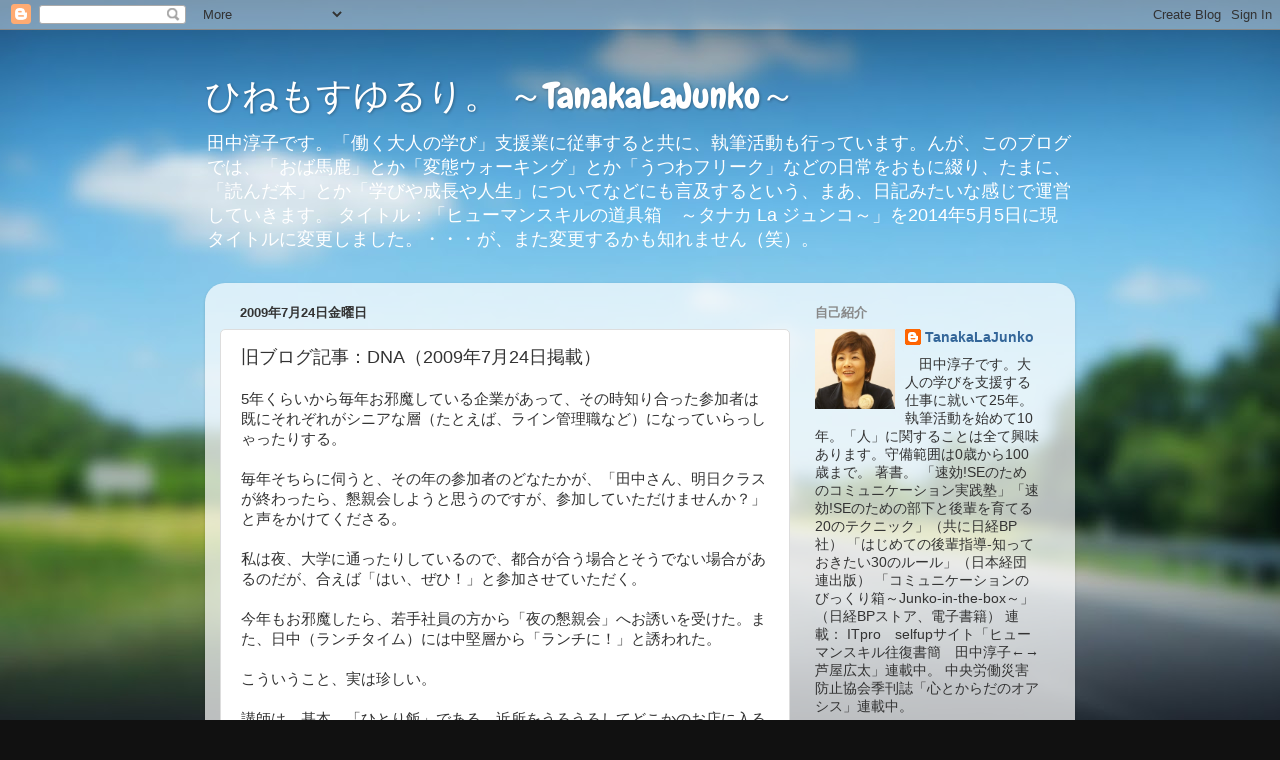

--- FILE ---
content_type: text/html; charset=UTF-8
request_url: http://tanakalajunko.g20k.jp/2009/07/dna2009724.html
body_size: 18366
content:
<!DOCTYPE html>
<html class='v2' dir='ltr' lang='ja'>
<head>
<link href='https://www.blogger.com/static/v1/widgets/4128112664-css_bundle_v2.css' rel='stylesheet' type='text/css'/>
<meta content='width=1100' name='viewport'/>
<meta content='text/html; charset=UTF-8' http-equiv='Content-Type'/>
<meta content='blogger' name='generator'/>
<link href='http://tanakalajunko.g20k.jp/favicon.ico' rel='icon' type='image/x-icon'/>
<link href='http://tanakalajunko.g20k.jp/2009/07/dna2009724.html' rel='canonical'/>
<link rel="alternate" type="application/atom+xml" title="ひねもすゆるり&#12290; &#65374;TanakaLaJunko&#65374; - Atom" href="http://tanakalajunko.g20k.jp/feeds/posts/default" />
<link rel="alternate" type="application/rss+xml" title="ひねもすゆるり&#12290; &#65374;TanakaLaJunko&#65374; - RSS" href="http://tanakalajunko.g20k.jp/feeds/posts/default?alt=rss" />
<link rel="service.post" type="application/atom+xml" title="ひねもすゆるり&#12290; &#65374;TanakaLaJunko&#65374; - Atom" href="https://www.blogger.com/feeds/6686717156022112700/posts/default" />

<link rel="alternate" type="application/atom+xml" title="ひねもすゆるり&#12290; &#65374;TanakaLaJunko&#65374; - Atom" href="http://tanakalajunko.g20k.jp/feeds/501149198049210537/comments/default" />
<!--Can't find substitution for tag [blog.ieCssRetrofitLinks]-->
<meta content='http://tanakalajunko.g20k.jp/2009/07/dna2009724.html' property='og:url'/>
<meta content='旧ブログ記事：DNA（2009年7月24日掲載）' property='og:title'/>
<meta content='5年くらいから毎年お邪魔している企業があって、その時知り合った参加者は既にそれぞれがシニアな層（たとえば、ライン管理職など）になっていらっしゃったりする。   毎年そちらに伺うと、その年の参加者のどなたかが、「田中さん、明日クラスが終わったら、懇親会しようと思うのですが、参加して...' property='og:description'/>
<title>ひねもすゆるり&#12290; &#65374;TanakaLaJunko&#65374;: 旧ブログ記事&#65306;DNA&#65288;2009年7月24日掲載&#65289;</title>
<style type='text/css'>@font-face{font-family:'Chewy';font-style:normal;font-weight:400;font-display:swap;src:url(//fonts.gstatic.com/s/chewy/v18/uK_94ruUb-k-wn52KjI9OPec.woff2)format('woff2');unicode-range:U+0000-00FF,U+0131,U+0152-0153,U+02BB-02BC,U+02C6,U+02DA,U+02DC,U+0304,U+0308,U+0329,U+2000-206F,U+20AC,U+2122,U+2191,U+2193,U+2212,U+2215,U+FEFF,U+FFFD;}</style>
<style id='page-skin-1' type='text/css'><!--
/*-----------------------------------------------
Blogger Template Style
Name:     Picture Window
Designer: Blogger
URL:      www.blogger.com
----------------------------------------------- */
/* Content
----------------------------------------------- */
body {
font: normal normal 15px Arial, Tahoma, Helvetica, FreeSans, sans-serif;
color: #333333;
background: #111111 url(http://themes.googleusercontent.com/image?id=1OACCYOE0-eoTRTfsBuX1NMN9nz599ufI1Jh0CggPFA_sK80AGkIr8pLtYRpNUKPmwtEa) repeat-x fixed top center;
}
html body .region-inner {
min-width: 0;
max-width: 100%;
width: auto;
}
.content-outer {
font-size: 90%;
}
a:link {
text-decoration:none;
color: #336699;
}
a:visited {
text-decoration:none;
color: #6699cc;
}
a:hover {
text-decoration:underline;
color: #33aaff;
}
.content-outer {
background: transparent none repeat scroll top left;
-moz-border-radius: 0;
-webkit-border-radius: 0;
-goog-ms-border-radius: 0;
border-radius: 0;
-moz-box-shadow: 0 0 0 rgba(0, 0, 0, .15);
-webkit-box-shadow: 0 0 0 rgba(0, 0, 0, .15);
-goog-ms-box-shadow: 0 0 0 rgba(0, 0, 0, .15);
box-shadow: 0 0 0 rgba(0, 0, 0, .15);
margin: 20px auto;
}
.content-inner {
padding: 0;
}
/* Header
----------------------------------------------- */
.header-outer {
background: transparent none repeat-x scroll top left;
_background-image: none;
color: #ffffff;
-moz-border-radius: 0;
-webkit-border-radius: 0;
-goog-ms-border-radius: 0;
border-radius: 0;
}
.Header img, .Header #header-inner {
-moz-border-radius: 0;
-webkit-border-radius: 0;
-goog-ms-border-radius: 0;
border-radius: 0;
}
.header-inner .Header .titlewrapper,
.header-inner .Header .descriptionwrapper {
padding-left: 0;
padding-right: 0;
}
.Header h1 {
font: normal normal 36px Chewy;
text-shadow: 1px 1px 3px rgba(0, 0, 0, 0.3);
}
.Header h1 a {
color: #ffffff;
}
.Header .description {
font-size: 130%;
}
/* Tabs
----------------------------------------------- */
.tabs-inner {
margin: .5em 20px 0;
padding: 0;
}
.tabs-inner .section {
margin: 0;
}
.tabs-inner .widget ul {
padding: 0;
background: transparent none repeat scroll bottom;
-moz-border-radius: 0;
-webkit-border-radius: 0;
-goog-ms-border-radius: 0;
border-radius: 0;
}
.tabs-inner .widget li {
border: none;
}
.tabs-inner .widget li a {
display: inline-block;
padding: .5em 1em;
margin-right: .25em;
color: #ffffff;
font: normal normal 15px Arial, Tahoma, Helvetica, FreeSans, sans-serif;
-moz-border-radius: 10px 10px 0 0;
-webkit-border-top-left-radius: 10px;
-webkit-border-top-right-radius: 10px;
-goog-ms-border-radius: 10px 10px 0 0;
border-radius: 10px 10px 0 0;
background: transparent url(https://resources.blogblog.com/blogblog/data/1kt/transparent/black50.png) repeat scroll top left;
border-right: 1px solid transparent;
}
.tabs-inner .widget li:first-child a {
padding-left: 1.25em;
-moz-border-radius-topleft: 10px;
-moz-border-radius-bottomleft: 0;
-webkit-border-top-left-radius: 10px;
-webkit-border-bottom-left-radius: 0;
-goog-ms-border-top-left-radius: 10px;
-goog-ms-border-bottom-left-radius: 0;
border-top-left-radius: 10px;
border-bottom-left-radius: 0;
}
.tabs-inner .widget li.selected a,
.tabs-inner .widget li a:hover {
position: relative;
z-index: 1;
background: transparent url(https://resources.blogblog.com/blogblog/data/1kt/transparent/white80.png) repeat scroll bottom;
color: #336699;
-moz-box-shadow: 0 0 3px rgba(0, 0, 0, .15);
-webkit-box-shadow: 0 0 3px rgba(0, 0, 0, .15);
-goog-ms-box-shadow: 0 0 3px rgba(0, 0, 0, .15);
box-shadow: 0 0 3px rgba(0, 0, 0, .15);
}
/* Headings
----------------------------------------------- */
h2 {
font: bold normal 13px Arial, Tahoma, Helvetica, FreeSans, sans-serif;
text-transform: uppercase;
color: #888888;
margin: .5em 0;
}
/* Main
----------------------------------------------- */
.main-outer {
background: transparent url(https://resources.blogblog.com/blogblog/data/1kt/transparent/white80.png) repeat scroll top left;
-moz-border-radius: 20px 20px 0 0;
-webkit-border-top-left-radius: 20px;
-webkit-border-top-right-radius: 20px;
-webkit-border-bottom-left-radius: 0;
-webkit-border-bottom-right-radius: 0;
-goog-ms-border-radius: 20px 20px 0 0;
border-radius: 20px 20px 0 0;
-moz-box-shadow: 0 1px 3px rgba(0, 0, 0, .15);
-webkit-box-shadow: 0 1px 3px rgba(0, 0, 0, .15);
-goog-ms-box-shadow: 0 1px 3px rgba(0, 0, 0, .15);
box-shadow: 0 1px 3px rgba(0, 0, 0, .15);
}
.main-inner {
padding: 15px 20px 20px;
}
.main-inner .column-center-inner {
padding: 0 0;
}
.main-inner .column-left-inner {
padding-left: 0;
}
.main-inner .column-right-inner {
padding-right: 0;
}
/* Posts
----------------------------------------------- */
h3.post-title {
margin: 0;
font: normal normal 18px Arial, Tahoma, Helvetica, FreeSans, sans-serif;
}
.comments h4 {
margin: 1em 0 0;
font: normal normal 18px Arial, Tahoma, Helvetica, FreeSans, sans-serif;
}
.date-header span {
color: #333333;
}
.post-outer {
background-color: #ffffff;
border: solid 1px #dddddd;
-moz-border-radius: 5px;
-webkit-border-radius: 5px;
border-radius: 5px;
-goog-ms-border-radius: 5px;
padding: 15px 20px;
margin: 0 -20px 20px;
}
.post-body {
line-height: 1.4;
font-size: 110%;
position: relative;
}
.post-header {
margin: 0 0 1.5em;
color: #999999;
line-height: 1.6;
}
.post-footer {
margin: .5em 0 0;
color: #999999;
line-height: 1.6;
}
#blog-pager {
font-size: 140%
}
#comments .comment-author {
padding-top: 1.5em;
border-top: dashed 1px #ccc;
border-top: dashed 1px rgba(128, 128, 128, .5);
background-position: 0 1.5em;
}
#comments .comment-author:first-child {
padding-top: 0;
border-top: none;
}
.avatar-image-container {
margin: .2em 0 0;
}
/* Comments
----------------------------------------------- */
.comments .comments-content .icon.blog-author {
background-repeat: no-repeat;
background-image: url([data-uri]);
}
.comments .comments-content .loadmore a {
border-top: 1px solid #33aaff;
border-bottom: 1px solid #33aaff;
}
.comments .continue {
border-top: 2px solid #33aaff;
}
/* Widgets
----------------------------------------------- */
.widget ul, .widget #ArchiveList ul.flat {
padding: 0;
list-style: none;
}
.widget ul li, .widget #ArchiveList ul.flat li {
border-top: dashed 1px #ccc;
border-top: dashed 1px rgba(128, 128, 128, .5);
}
.widget ul li:first-child, .widget #ArchiveList ul.flat li:first-child {
border-top: none;
}
.widget .post-body ul {
list-style: disc;
}
.widget .post-body ul li {
border: none;
}
/* Footer
----------------------------------------------- */
.footer-outer {
color:#cccccc;
background: transparent url(https://resources.blogblog.com/blogblog/data/1kt/transparent/black50.png) repeat scroll top left;
-moz-border-radius: 0 0 20px 20px;
-webkit-border-top-left-radius: 0;
-webkit-border-top-right-radius: 0;
-webkit-border-bottom-left-radius: 20px;
-webkit-border-bottom-right-radius: 20px;
-goog-ms-border-radius: 0 0 20px 20px;
border-radius: 0 0 20px 20px;
-moz-box-shadow: 0 1px 3px rgba(0, 0, 0, .15);
-webkit-box-shadow: 0 1px 3px rgba(0, 0, 0, .15);
-goog-ms-box-shadow: 0 1px 3px rgba(0, 0, 0, .15);
box-shadow: 0 1px 3px rgba(0, 0, 0, .15);
}
.footer-inner {
padding: 10px 20px 20px;
}
.footer-outer a {
color: #99ccee;
}
.footer-outer a:visited {
color: #77aaee;
}
.footer-outer a:hover {
color: #33aaff;
}
.footer-outer .widget h2 {
color: #aaaaaa;
}
/* Mobile
----------------------------------------------- */
html body.mobile {
height: auto;
}
html body.mobile {
min-height: 480px;
background-size: 100% auto;
}
.mobile .body-fauxcolumn-outer {
background: transparent none repeat scroll top left;
}
html .mobile .mobile-date-outer, html .mobile .blog-pager {
border-bottom: none;
background: transparent url(https://resources.blogblog.com/blogblog/data/1kt/transparent/white80.png) repeat scroll top left;
margin-bottom: 10px;
}
.mobile .date-outer {
background: transparent url(https://resources.blogblog.com/blogblog/data/1kt/transparent/white80.png) repeat scroll top left;
}
.mobile .header-outer, .mobile .main-outer,
.mobile .post-outer, .mobile .footer-outer {
-moz-border-radius: 0;
-webkit-border-radius: 0;
-goog-ms-border-radius: 0;
border-radius: 0;
}
.mobile .content-outer,
.mobile .main-outer,
.mobile .post-outer {
background: inherit;
border: none;
}
.mobile .content-outer {
font-size: 100%;
}
.mobile-link-button {
background-color: #336699;
}
.mobile-link-button a:link, .mobile-link-button a:visited {
color: #ffffff;
}
.mobile-index-contents {
color: #333333;
}
.mobile .tabs-inner .PageList .widget-content {
background: transparent url(https://resources.blogblog.com/blogblog/data/1kt/transparent/white80.png) repeat scroll bottom;
color: #336699;
}
.mobile .tabs-inner .PageList .widget-content .pagelist-arrow {
border-left: 1px solid transparent;
}

--></style>
<style id='template-skin-1' type='text/css'><!--
body {
min-width: 870px;
}
.content-outer, .content-fauxcolumn-outer, .region-inner {
min-width: 870px;
max-width: 870px;
_width: 870px;
}
.main-inner .columns {
padding-left: 0px;
padding-right: 270px;
}
.main-inner .fauxcolumn-center-outer {
left: 0px;
right: 270px;
/* IE6 does not respect left and right together */
_width: expression(this.parentNode.offsetWidth -
parseInt("0px") -
parseInt("270px") + 'px');
}
.main-inner .fauxcolumn-left-outer {
width: 0px;
}
.main-inner .fauxcolumn-right-outer {
width: 270px;
}
.main-inner .column-left-outer {
width: 0px;
right: 100%;
margin-left: -0px;
}
.main-inner .column-right-outer {
width: 270px;
margin-right: -270px;
}
#layout {
min-width: 0;
}
#layout .content-outer {
min-width: 0;
width: 800px;
}
#layout .region-inner {
min-width: 0;
width: auto;
}
body#layout div.add_widget {
padding: 8px;
}
body#layout div.add_widget a {
margin-left: 32px;
}
--></style>
<style>
    body {background-image:url(http\:\/\/themes.googleusercontent.com\/image?id=1OACCYOE0-eoTRTfsBuX1NMN9nz599ufI1Jh0CggPFA_sK80AGkIr8pLtYRpNUKPmwtEa);}
    
@media (max-width: 200px) { body {background-image:url(http\:\/\/themes.googleusercontent.com\/image?id=1OACCYOE0-eoTRTfsBuX1NMN9nz599ufI1Jh0CggPFA_sK80AGkIr8pLtYRpNUKPmwtEa&options=w200);}}
@media (max-width: 400px) and (min-width: 201px) { body {background-image:url(http\:\/\/themes.googleusercontent.com\/image?id=1OACCYOE0-eoTRTfsBuX1NMN9nz599ufI1Jh0CggPFA_sK80AGkIr8pLtYRpNUKPmwtEa&options=w400);}}
@media (max-width: 800px) and (min-width: 401px) { body {background-image:url(http\:\/\/themes.googleusercontent.com\/image?id=1OACCYOE0-eoTRTfsBuX1NMN9nz599ufI1Jh0CggPFA_sK80AGkIr8pLtYRpNUKPmwtEa&options=w800);}}
@media (max-width: 1200px) and (min-width: 801px) { body {background-image:url(http\:\/\/themes.googleusercontent.com\/image?id=1OACCYOE0-eoTRTfsBuX1NMN9nz599ufI1Jh0CggPFA_sK80AGkIr8pLtYRpNUKPmwtEa&options=w1200);}}
/* Last tag covers anything over one higher than the previous max-size cap. */
@media (min-width: 1201px) { body {background-image:url(http\:\/\/themes.googleusercontent.com\/image?id=1OACCYOE0-eoTRTfsBuX1NMN9nz599ufI1Jh0CggPFA_sK80AGkIr8pLtYRpNUKPmwtEa&options=w1600);}}
  </style>
<link href='https://www.blogger.com/dyn-css/authorization.css?targetBlogID=6686717156022112700&amp;zx=e6bafecb-2ebf-4b2b-865a-feac1a64bc34' media='none' onload='if(media!=&#39;all&#39;)media=&#39;all&#39;' rel='stylesheet'/><noscript><link href='https://www.blogger.com/dyn-css/authorization.css?targetBlogID=6686717156022112700&amp;zx=e6bafecb-2ebf-4b2b-865a-feac1a64bc34' rel='stylesheet'/></noscript>
<meta name='google-adsense-platform-account' content='ca-host-pub-1556223355139109'/>
<meta name='google-adsense-platform-domain' content='blogspot.com'/>

<!-- data-ad-client=ca-pub-9755535715685459 -->

</head>
<body class='loading variant-open'>
<div class='navbar section' id='navbar' name='Navbar'><div class='widget Navbar' data-version='1' id='Navbar1'><script type="text/javascript">
    function setAttributeOnload(object, attribute, val) {
      if(window.addEventListener) {
        window.addEventListener('load',
          function(){ object[attribute] = val; }, false);
      } else {
        window.attachEvent('onload', function(){ object[attribute] = val; });
      }
    }
  </script>
<div id="navbar-iframe-container"></div>
<script type="text/javascript" src="https://apis.google.com/js/platform.js"></script>
<script type="text/javascript">
      gapi.load("gapi.iframes:gapi.iframes.style.bubble", function() {
        if (gapi.iframes && gapi.iframes.getContext) {
          gapi.iframes.getContext().openChild({
              url: 'https://www.blogger.com/navbar/6686717156022112700?po\x3d501149198049210537\x26origin\x3dhttp://tanakalajunko.g20k.jp',
              where: document.getElementById("navbar-iframe-container"),
              id: "navbar-iframe"
          });
        }
      });
    </script><script type="text/javascript">
(function() {
var script = document.createElement('script');
script.type = 'text/javascript';
script.src = '//pagead2.googlesyndication.com/pagead/js/google_top_exp.js';
var head = document.getElementsByTagName('head')[0];
if (head) {
head.appendChild(script);
}})();
</script>
</div></div>
<div class='body-fauxcolumns'>
<div class='fauxcolumn-outer body-fauxcolumn-outer'>
<div class='cap-top'>
<div class='cap-left'></div>
<div class='cap-right'></div>
</div>
<div class='fauxborder-left'>
<div class='fauxborder-right'></div>
<div class='fauxcolumn-inner'>
</div>
</div>
<div class='cap-bottom'>
<div class='cap-left'></div>
<div class='cap-right'></div>
</div>
</div>
</div>
<div class='content'>
<div class='content-fauxcolumns'>
<div class='fauxcolumn-outer content-fauxcolumn-outer'>
<div class='cap-top'>
<div class='cap-left'></div>
<div class='cap-right'></div>
</div>
<div class='fauxborder-left'>
<div class='fauxborder-right'></div>
<div class='fauxcolumn-inner'>
</div>
</div>
<div class='cap-bottom'>
<div class='cap-left'></div>
<div class='cap-right'></div>
</div>
</div>
</div>
<div class='content-outer'>
<div class='content-cap-top cap-top'>
<div class='cap-left'></div>
<div class='cap-right'></div>
</div>
<div class='fauxborder-left content-fauxborder-left'>
<div class='fauxborder-right content-fauxborder-right'></div>
<div class='content-inner'>
<header>
<div class='header-outer'>
<div class='header-cap-top cap-top'>
<div class='cap-left'></div>
<div class='cap-right'></div>
</div>
<div class='fauxborder-left header-fauxborder-left'>
<div class='fauxborder-right header-fauxborder-right'></div>
<div class='region-inner header-inner'>
<div class='header section' id='header' name='ヘッダー'><div class='widget Header' data-version='1' id='Header1'>
<div id='header-inner'>
<div class='titlewrapper'>
<h1 class='title'>
<a href='http://tanakalajunko.g20k.jp/'>
ひねもすゆるり&#12290; &#65374;TanakaLaJunko&#65374;
</a>
</h1>
</div>
<div class='descriptionwrapper'>
<p class='description'><span>田中淳子です&#12290;&#12300;働く大人の学び&#12301;支援業に従事すると共に&#12289;執筆活動も行っています&#12290;んが&#12289;このブログでは&#12289;&#12300;おば馬鹿&#12301;とか&#12300;変態ウォーキング&#12301;とか&#12300;うつわフリーク&#12301;などの日常をおもに綴り&#12289;たまに&#12289;&#12300;読んだ本&#12301;とか&#12300;学びや成長や人生&#12301;についてなどにも言及するという&#12289;まあ&#12289;日記みたいな感じで運営していきます&#12290;

タイトル&#65306;&#12300;ヒューマンスキルの道具箱&#12288;&#65374;タナカ La ジュンコ&#65374;&#12301;を2014年5月5日に現タイトルに変更しました&#12290;&#12539;&#12539;&#12539;が&#12289;また変更するかも知れません&#65288;笑&#65289;&#12290;</span></p>
</div>
</div>
</div></div>
</div>
</div>
<div class='header-cap-bottom cap-bottom'>
<div class='cap-left'></div>
<div class='cap-right'></div>
</div>
</div>
</header>
<div class='tabs-outer'>
<div class='tabs-cap-top cap-top'>
<div class='cap-left'></div>
<div class='cap-right'></div>
</div>
<div class='fauxborder-left tabs-fauxborder-left'>
<div class='fauxborder-right tabs-fauxborder-right'></div>
<div class='region-inner tabs-inner'>
<div class='tabs no-items section' id='crosscol' name='Cross-Column'></div>
<div class='tabs no-items section' id='crosscol-overflow' name='Cross-Column 2'></div>
</div>
</div>
<div class='tabs-cap-bottom cap-bottom'>
<div class='cap-left'></div>
<div class='cap-right'></div>
</div>
</div>
<div class='main-outer'>
<div class='main-cap-top cap-top'>
<div class='cap-left'></div>
<div class='cap-right'></div>
</div>
<div class='fauxborder-left main-fauxborder-left'>
<div class='fauxborder-right main-fauxborder-right'></div>
<div class='region-inner main-inner'>
<div class='columns fauxcolumns'>
<div class='fauxcolumn-outer fauxcolumn-center-outer'>
<div class='cap-top'>
<div class='cap-left'></div>
<div class='cap-right'></div>
</div>
<div class='fauxborder-left'>
<div class='fauxborder-right'></div>
<div class='fauxcolumn-inner'>
</div>
</div>
<div class='cap-bottom'>
<div class='cap-left'></div>
<div class='cap-right'></div>
</div>
</div>
<div class='fauxcolumn-outer fauxcolumn-left-outer'>
<div class='cap-top'>
<div class='cap-left'></div>
<div class='cap-right'></div>
</div>
<div class='fauxborder-left'>
<div class='fauxborder-right'></div>
<div class='fauxcolumn-inner'>
</div>
</div>
<div class='cap-bottom'>
<div class='cap-left'></div>
<div class='cap-right'></div>
</div>
</div>
<div class='fauxcolumn-outer fauxcolumn-right-outer'>
<div class='cap-top'>
<div class='cap-left'></div>
<div class='cap-right'></div>
</div>
<div class='fauxborder-left'>
<div class='fauxborder-right'></div>
<div class='fauxcolumn-inner'>
</div>
</div>
<div class='cap-bottom'>
<div class='cap-left'></div>
<div class='cap-right'></div>
</div>
</div>
<!-- corrects IE6 width calculation -->
<div class='columns-inner'>
<div class='column-center-outer'>
<div class='column-center-inner'>
<div class='main section' id='main' name='メイン'><div class='widget Blog' data-version='1' id='Blog1'>
<div class='blog-posts hfeed'>

          <div class="date-outer">
        
<h2 class='date-header'><span>2009年7月24日金曜日</span></h2>

          <div class="date-posts">
        
<div class='post-outer'>
<div class='post hentry uncustomized-post-template' itemprop='blogPost' itemscope='itemscope' itemtype='http://schema.org/BlogPosting'>
<meta content='6686717156022112700' itemprop='blogId'/>
<meta content='501149198049210537' itemprop='postId'/>
<a name='501149198049210537'></a>
<h3 class='post-title entry-title' itemprop='name'>
旧ブログ記事&#65306;DNA&#65288;2009年7月24日掲載&#65289;
</h3>
<div class='post-header'>
<div class='post-header-line-1'></div>
</div>
<div class='post-body entry-content' id='post-body-501149198049210537' itemprop='description articleBody'>
5年くらいから毎年お邪魔している企業があって&#12289;その時知り合った参加者は既にそれぞれがシニアな層&#65288;たとえば&#12289;ライン管理職など&#65289;になっていらっしゃったりする&#12290;<br />
<br />
毎年そちらに伺うと&#12289;その年の参加者のどなたかが&#12289;&#12300;田中さん&#12289;明日クラスが終わったら&#12289;懇親会しようと思うのですが&#12289;参加していただけませんか&#65311;&#12301;と声をかけてくださる&#12290;<br />
<br />
私は夜&#12289;大学に通ったりしているので&#12289;都合が合う場合とそうでない場合があるのだが&#12289;合えば&#12300;はい&#12289;ぜひ&#65281;&#12301;と参加させていただく&#12290;<br />
<br />
今年もお邪魔したら&#12289;若手社員の方から&#12300;夜の懇親会&#12301;へお誘いを受けた&#12290;また&#12289;日中&#65288;ランチタイム&#65289;には中堅層から&#12300;ランチに&#65281;&#12301;と誘われた&#12290;<br />
<br />
こういうこと&#12289;実は珍しい&#12290;<br />
<br />
講師は&#12289;基本&#12289;&#12300;ひとり飯&#12301;である&#12290;近所をうろうろしてどこかのお店に入るか&#12289;お弁当を買ってきて&#12289;教室または控え室を使わせていただくことが多い&#12290;なので&#12289;誘われると驚き&#12289;ちょっと嬉しくなる&#12290;<br />
<br />
なぜ&#12289;毎年&#12289;必ず&#12289;どなたかが声をかけてくださるのか&#65311; <br />
<br />
聞けば&#12289;&#12300;先輩が去年&#12289;田中さんを誘ったというのを聞いて&#12289;自分もそうした&#12301;とか&#12300;先輩から&#12289;&#8221;社外から来る人となかなか交流が出来ないのだから&#12289;色々な話を聞いて吸収しておいで&#8221;と言われ&#12289;誘ったんです&#12301;とか&#12289;先輩や上司からなんらかの刺激を受けて&#12289;&#12300;講師を誘う&#12301;行為が脈々と引き継がれているようなのだ&#12290;<br />
<br />
&#12300;そういえば&#12289;誰がこれを始めたのだろう&#65311;&#12301;とお食事中にどなたかがおっしゃった&#12290;<br />
<br />
&#12300;ボクは&#12289;&#9679;&#9679;先輩の真似をしているんだ&#12301;<br />
&#12300;&#9679;&#9679;先輩は&#12289;&#215;&#215;先輩の真似をしたんじゃないかと思う&#12290;だって&#12289;&#215;&#215;先輩は&#12289;そういうことを熱心に言う方だから&#12301;<br />
&#12300;じゃあ&#12289;&#215;&#215;先輩は&#12289;誰の影響を受けたのだろう&#65311;&#12301;<br />
&#12300;その上の世代は&#12289;年が離れすぎていて&#12289;もう分からないなあ&#12539;&#12539;&#12539;&#12301;<br />
<br />
という会話の後&#12289;&#12300;こういうのも&#12289;DNAのひとつなのかも知れませんね&#12301;という結論になった&#12290;<br />
<br />
人材育成というのは&#12289;今目の前にいる後輩を直に指導するだけじゃなくて&#12289;将来の後輩&#12289;まだ見ぬ後輩へも影響を及ぼす仕事なのだ&#12289;と常々思っているのだけれど&#12289;たとえば&#12289;&#12300;社外の空気に触れるために&#12289;よそから来た講師と懇親する&#12301;ということもこのように引き継がれていく場合があるのだ&#12290; <br />
<br />
ところで&#12289;今年誘ってくださった方は&#12289;入社2年目&#12290;本当にお若い&#12290;彼は宴席に着いたら&#12289;真っ先に&#12289;<br />
&#12300;改めて自己紹介します&#12290;私は&#12289;学生時代は&#12539;&#12539;をしていて&#12289;その時&#12289;バイトで知り合った先輩の影響でIT関係を考え&#12289;今の会社に入社し&#12539;&#12539;&#12539;&#12301;と&#12289;正座しながらお話ししてくださった&#12290;<br />
<br />
こんなに真面目な自己紹介を受けたのは久しぶりで&#12289;その礼儀正しさと丁寧さに&#12289;感動し&#12289;素晴らしいなぁ&#12289;と思ったものだった&#12290;<br />
<br />
先輩たちの顔を思い浮かべ&#12289;&#12300;いい後輩を育てていますね&#12301;と心の中で呟いた&#12290;<br />
<br />
<div>&#65290;&#65290;&#65290;&#12288;追記&#65288;2011年5月15日&#65289;&#12288;&#65290;&#65290;&#65290;</div><div><br />
</div><div>この記事には&#12289;同僚の横山哲也から&#12289;コメントがついておりました&#12290;許可なく&#65288;怒るまい&#65289;&#12289;こちらに再掲載します&#12290;&#12300;ミーム&#12301;&#12289;覚えました&#12290;</div><div><br />
</div><div><br />
</div><div>&#12300;横山です&#12290;まさにミーム(meme)の伝搬ですね&#12290;いいお話です&#12290;ミームは文化や習慣を伝搬する情報単位です&#12290;詳しくはこちら&#12290;</div><div><div class="topic_detail_padding"><a href="http://ja.wikipedia.org/wiki/" target="_blank">http://ja.wikipedia.org/wiki/</a>ミーム&#12301;</div></div><div class="topic_detail_padding"><br />
</div><div class="topic_detail_padding"><br />
</div><div><br />
<br />
<br />
</div>
<div style='clear: both;'></div>
</div>
<div class='post-footer'>
<div class='post-footer-line post-footer-line-1'>
<span class='post-author vcard'>
投稿者
<span class='fn' itemprop='author' itemscope='itemscope' itemtype='http://schema.org/Person'>
<meta content='https://www.blogger.com/profile/09523493051358025741' itemprop='url'/>
<a class='g-profile' href='https://www.blogger.com/profile/09523493051358025741' rel='author' title='author profile'>
<span itemprop='name'>TanakaLaJunko</span>
</a>
</span>
</span>
<span class='post-timestamp'>
時刻:
<meta content='http://tanakalajunko.g20k.jp/2009/07/dna2009724.html' itemprop='url'/>
<a class='timestamp-link' href='http://tanakalajunko.g20k.jp/2009/07/dna2009724.html' rel='bookmark' title='permanent link'><abbr class='published' itemprop='datePublished' title='2009-07-24T09:38:00+09:00'>9:38</abbr></a>
</span>
<span class='post-comment-link'>
</span>
<span class='post-icons'>
<span class='item-control blog-admin pid-1491731071'>
<a href='https://www.blogger.com/post-edit.g?blogID=6686717156022112700&postID=501149198049210537&from=pencil' title='投稿を編集'>
<img alt='' class='icon-action' height='18' src='https://resources.blogblog.com/img/icon18_edit_allbkg.gif' width='18'/>
</a>
</span>
</span>
<div class='post-share-buttons goog-inline-block'>
<a class='goog-inline-block share-button sb-email' href='https://www.blogger.com/share-post.g?blogID=6686717156022112700&postID=501149198049210537&target=email' target='_blank' title='メールで送信'><span class='share-button-link-text'>メールで送信</span></a><a class='goog-inline-block share-button sb-blog' href='https://www.blogger.com/share-post.g?blogID=6686717156022112700&postID=501149198049210537&target=blog' onclick='window.open(this.href, "_blank", "height=270,width=475"); return false;' target='_blank' title='BlogThis!'><span class='share-button-link-text'>BlogThis!</span></a><a class='goog-inline-block share-button sb-twitter' href='https://www.blogger.com/share-post.g?blogID=6686717156022112700&postID=501149198049210537&target=twitter' target='_blank' title='X で共有'><span class='share-button-link-text'>X で共有</span></a><a class='goog-inline-block share-button sb-facebook' href='https://www.blogger.com/share-post.g?blogID=6686717156022112700&postID=501149198049210537&target=facebook' onclick='window.open(this.href, "_blank", "height=430,width=640"); return false;' target='_blank' title='Facebook で共有する'><span class='share-button-link-text'>Facebook で共有する</span></a><a class='goog-inline-block share-button sb-pinterest' href='https://www.blogger.com/share-post.g?blogID=6686717156022112700&postID=501149198049210537&target=pinterest' target='_blank' title='Pinterest に共有'><span class='share-button-link-text'>Pinterest に共有</span></a>
</div>
</div>
<div class='post-footer-line post-footer-line-2'>
<span class='post-labels'>
ラベル:
<a href='http://tanakalajunko.g20k.jp/search/label/OJT' rel='tag'>OJT</a>,
<a href='http://tanakalajunko.g20k.jp/search/label/%E5%A4%A7%E4%BA%BA%E3%81%AE%E5%AD%A6%E3%81%B3' rel='tag'>大人の学び</a>
</span>
</div>
<div class='post-footer-line post-footer-line-3'>
<span class='post-location'>
</span>
</div>
</div>
</div>
<div class='comments' id='comments'>
<a name='comments'></a>
<h4>0 件のコメント:</h4>
<div id='Blog1_comments-block-wrapper'>
<dl class='avatar-comment-indent' id='comments-block'>
</dl>
</div>
<p class='comment-footer'>
<div class='comment-form'>
<a name='comment-form'></a>
<h4 id='comment-post-message'>コメントを投稿</h4>
<p>
</p>
<a href='https://www.blogger.com/comment/frame/6686717156022112700?po=501149198049210537&hl=ja&saa=85391&origin=http://tanakalajunko.g20k.jp' id='comment-editor-src'></a>
<iframe allowtransparency='true' class='blogger-iframe-colorize blogger-comment-from-post' frameborder='0' height='410px' id='comment-editor' name='comment-editor' src='' width='100%'></iframe>
<script src='https://www.blogger.com/static/v1/jsbin/1345082660-comment_from_post_iframe.js' type='text/javascript'></script>
<script type='text/javascript'>
      BLOG_CMT_createIframe('https://www.blogger.com/rpc_relay.html');
    </script>
</div>
</p>
</div>
</div>
<div class='inline-ad'>
<script type="text/javascript">
    google_ad_client = "ca-pub-9755535715685459";
    google_ad_host = "ca-host-pub-1556223355139109";
    google_ad_host_channel = "L0007";
    google_ad_slot = "5970509128";
    google_ad_width = 300;
    google_ad_height = 250;
</script>
<!-- tanakalajunko_main_Blog1_300x250_as -->
<script type="text/javascript"
src="//pagead2.googlesyndication.com/pagead/show_ads.js">
</script>
</div>

        </div></div>
      
</div>
<div class='blog-pager' id='blog-pager'>
<span id='blog-pager-newer-link'>
<a class='blog-pager-newer-link' href='http://tanakalajunko.g20k.jp/2009/07/2009725.html' id='Blog1_blog-pager-newer-link' title='次の投稿'>次の投稿</a>
</span>
<span id='blog-pager-older-link'>
<a class='blog-pager-older-link' href='http://tanakalajunko.g20k.jp/2009/07/2009721.html' id='Blog1_blog-pager-older-link' title='前の投稿'>前の投稿</a>
</span>
<a class='home-link' href='http://tanakalajunko.g20k.jp/'>ホーム</a>
</div>
<div class='clear'></div>
<div class='post-feeds'>
<div class='feed-links'>
登録:
<a class='feed-link' href='http://tanakalajunko.g20k.jp/feeds/501149198049210537/comments/default' target='_blank' type='application/atom+xml'>コメントの投稿 (Atom)</a>
</div>
</div>
</div></div>
</div>
</div>
<div class='column-left-outer'>
<div class='column-left-inner'>
<aside>
</aside>
</div>
</div>
<div class='column-right-outer'>
<div class='column-right-inner'>
<aside>
<div class='sidebar section' id='sidebar-right-1'><div class='widget Profile' data-version='1' id='Profile1'>
<h2>自己紹介</h2>
<div class='widget-content'>
<a href='https://www.blogger.com/profile/09523493051358025741'><img alt='自分の写真' class='profile-img' height='80' src='//blogger.googleusercontent.com/img/b/R29vZ2xl/AVvXsEgvm3kLaq-n29dXFGeYaLdRW68U1Ujyy0fu8jdR0lDmyZqyH6bM9B0Oih3Ui7tZTMc8jjRMWaCBFPbHXpIYNDaqKUHHeeuee42Kupzt0ZY3BUGHJfDLQtVT0EaqQTqG8w/s220/t1.JPG' width='80'/></a>
<dl class='profile-datablock'>
<dt class='profile-data'>
<a class='profile-name-link g-profile' href='https://www.blogger.com/profile/09523493051358025741' rel='author' style='background-image: url(//www.blogger.com/img/logo-16.png);'>
TanakaLaJunko
</a>
</dt>
<dd class='profile-textblock'>&#12288;田中淳子です&#12290;大人の学びを支援する仕事に就いて25年&#12290;執筆活動を始めて10年&#12290;&#12300;人&#12301;に関することは全て興味あります&#12290;守備範囲は0歳から100歳まで&#12290;

著書&#12290;

&#12300;速効!SEのためのコミュニケーション実践塾&#12301;&#12300;速効!SEのための部下と後輩を育てる20のテクニック&#12301;&#65288;共に日経BP社&#65289;

&#12300;はじめての後輩指導-知っておきたい30のルール&#12301;&#65288;日本経団連出版&#65289;

&#12300;コミュニケーションのびっくり箱&#65374;Junko-in-the-box&#65374;&#12301;&#65288;日経BPストア&#12289;電子書籍&#65289;

連載&#65306;

ITpro&#12288;selfupサイト&#12300;ヒューマンスキル往復書簡&#12288;田中淳子&#8592;&#8594;芦屋広太&#12301;連載中&#12290;

中央労働災害防止協会季刊誌&#12300;心とからだのオアシス&#12301;連載中&#12290;</dd>
</dl>
<a class='profile-link' href='https://www.blogger.com/profile/09523493051358025741' rel='author'>詳細プロフィールを表示</a>
<div class='clear'></div>
</div>
</div><div class='widget BlogArchive' data-version='1' id='BlogArchive1'>
<h2>ブログ アーカイブ</h2>
<div class='widget-content'>
<div id='ArchiveList'>
<div id='BlogArchive1_ArchiveList'>
<ul class='hierarchy'>
<li class='archivedate collapsed'>
<a class='toggle' href='javascript:void(0)'>
<span class='zippy'>

        &#9658;&#160;
      
</span>
</a>
<a class='post-count-link' href='http://tanakalajunko.g20k.jp/2025/'>
2025
</a>
<span class='post-count' dir='ltr'>(1)</span>
<ul class='hierarchy'>
<li class='archivedate collapsed'>
<a class='toggle' href='javascript:void(0)'>
<span class='zippy'>

        &#9658;&#160;
      
</span>
</a>
<a class='post-count-link' href='http://tanakalajunko.g20k.jp/2025/04/'>
4月
</a>
<span class='post-count' dir='ltr'>(1)</span>
</li>
</ul>
</li>
</ul>
<ul class='hierarchy'>
<li class='archivedate collapsed'>
<a class='toggle' href='javascript:void(0)'>
<span class='zippy'>

        &#9658;&#160;
      
</span>
</a>
<a class='post-count-link' href='http://tanakalajunko.g20k.jp/2023/'>
2023
</a>
<span class='post-count' dir='ltr'>(1)</span>
<ul class='hierarchy'>
<li class='archivedate collapsed'>
<a class='toggle' href='javascript:void(0)'>
<span class='zippy'>

        &#9658;&#160;
      
</span>
</a>
<a class='post-count-link' href='http://tanakalajunko.g20k.jp/2023/03/'>
3月
</a>
<span class='post-count' dir='ltr'>(1)</span>
</li>
</ul>
</li>
</ul>
<ul class='hierarchy'>
<li class='archivedate collapsed'>
<a class='toggle' href='javascript:void(0)'>
<span class='zippy'>

        &#9658;&#160;
      
</span>
</a>
<a class='post-count-link' href='http://tanakalajunko.g20k.jp/2019/'>
2019
</a>
<span class='post-count' dir='ltr'>(1)</span>
<ul class='hierarchy'>
<li class='archivedate collapsed'>
<a class='toggle' href='javascript:void(0)'>
<span class='zippy'>

        &#9658;&#160;
      
</span>
</a>
<a class='post-count-link' href='http://tanakalajunko.g20k.jp/2019/05/'>
5月
</a>
<span class='post-count' dir='ltr'>(1)</span>
</li>
</ul>
</li>
</ul>
<ul class='hierarchy'>
<li class='archivedate collapsed'>
<a class='toggle' href='javascript:void(0)'>
<span class='zippy'>

        &#9658;&#160;
      
</span>
</a>
<a class='post-count-link' href='http://tanakalajunko.g20k.jp/2016/'>
2016
</a>
<span class='post-count' dir='ltr'>(2)</span>
<ul class='hierarchy'>
<li class='archivedate collapsed'>
<a class='toggle' href='javascript:void(0)'>
<span class='zippy'>

        &#9658;&#160;
      
</span>
</a>
<a class='post-count-link' href='http://tanakalajunko.g20k.jp/2016/07/'>
7月
</a>
<span class='post-count' dir='ltr'>(1)</span>
</li>
</ul>
<ul class='hierarchy'>
<li class='archivedate collapsed'>
<a class='toggle' href='javascript:void(0)'>
<span class='zippy'>

        &#9658;&#160;
      
</span>
</a>
<a class='post-count-link' href='http://tanakalajunko.g20k.jp/2016/03/'>
3月
</a>
<span class='post-count' dir='ltr'>(1)</span>
</li>
</ul>
</li>
</ul>
<ul class='hierarchy'>
<li class='archivedate collapsed'>
<a class='toggle' href='javascript:void(0)'>
<span class='zippy'>

        &#9658;&#160;
      
</span>
</a>
<a class='post-count-link' href='http://tanakalajunko.g20k.jp/2015/'>
2015
</a>
<span class='post-count' dir='ltr'>(7)</span>
<ul class='hierarchy'>
<li class='archivedate collapsed'>
<a class='toggle' href='javascript:void(0)'>
<span class='zippy'>

        &#9658;&#160;
      
</span>
</a>
<a class='post-count-link' href='http://tanakalajunko.g20k.jp/2015/09/'>
9月
</a>
<span class='post-count' dir='ltr'>(1)</span>
</li>
</ul>
<ul class='hierarchy'>
<li class='archivedate collapsed'>
<a class='toggle' href='javascript:void(0)'>
<span class='zippy'>

        &#9658;&#160;
      
</span>
</a>
<a class='post-count-link' href='http://tanakalajunko.g20k.jp/2015/02/'>
2月
</a>
<span class='post-count' dir='ltr'>(4)</span>
</li>
</ul>
<ul class='hierarchy'>
<li class='archivedate collapsed'>
<a class='toggle' href='javascript:void(0)'>
<span class='zippy'>

        &#9658;&#160;
      
</span>
</a>
<a class='post-count-link' href='http://tanakalajunko.g20k.jp/2015/01/'>
1月
</a>
<span class='post-count' dir='ltr'>(2)</span>
</li>
</ul>
</li>
</ul>
<ul class='hierarchy'>
<li class='archivedate collapsed'>
<a class='toggle' href='javascript:void(0)'>
<span class='zippy'>

        &#9658;&#160;
      
</span>
</a>
<a class='post-count-link' href='http://tanakalajunko.g20k.jp/2014/'>
2014
</a>
<span class='post-count' dir='ltr'>(19)</span>
<ul class='hierarchy'>
<li class='archivedate collapsed'>
<a class='toggle' href='javascript:void(0)'>
<span class='zippy'>

        &#9658;&#160;
      
</span>
</a>
<a class='post-count-link' href='http://tanakalajunko.g20k.jp/2014/11/'>
11月
</a>
<span class='post-count' dir='ltr'>(4)</span>
</li>
</ul>
<ul class='hierarchy'>
<li class='archivedate collapsed'>
<a class='toggle' href='javascript:void(0)'>
<span class='zippy'>

        &#9658;&#160;
      
</span>
</a>
<a class='post-count-link' href='http://tanakalajunko.g20k.jp/2014/07/'>
7月
</a>
<span class='post-count' dir='ltr'>(1)</span>
</li>
</ul>
<ul class='hierarchy'>
<li class='archivedate collapsed'>
<a class='toggle' href='javascript:void(0)'>
<span class='zippy'>

        &#9658;&#160;
      
</span>
</a>
<a class='post-count-link' href='http://tanakalajunko.g20k.jp/2014/06/'>
6月
</a>
<span class='post-count' dir='ltr'>(2)</span>
</li>
</ul>
<ul class='hierarchy'>
<li class='archivedate collapsed'>
<a class='toggle' href='javascript:void(0)'>
<span class='zippy'>

        &#9658;&#160;
      
</span>
</a>
<a class='post-count-link' href='http://tanakalajunko.g20k.jp/2014/05/'>
5月
</a>
<span class='post-count' dir='ltr'>(4)</span>
</li>
</ul>
<ul class='hierarchy'>
<li class='archivedate collapsed'>
<a class='toggle' href='javascript:void(0)'>
<span class='zippy'>

        &#9658;&#160;
      
</span>
</a>
<a class='post-count-link' href='http://tanakalajunko.g20k.jp/2014/04/'>
4月
</a>
<span class='post-count' dir='ltr'>(7)</span>
</li>
</ul>
<ul class='hierarchy'>
<li class='archivedate collapsed'>
<a class='toggle' href='javascript:void(0)'>
<span class='zippy'>

        &#9658;&#160;
      
</span>
</a>
<a class='post-count-link' href='http://tanakalajunko.g20k.jp/2014/01/'>
1月
</a>
<span class='post-count' dir='ltr'>(1)</span>
</li>
</ul>
</li>
</ul>
<ul class='hierarchy'>
<li class='archivedate collapsed'>
<a class='toggle' href='javascript:void(0)'>
<span class='zippy'>

        &#9658;&#160;
      
</span>
</a>
<a class='post-count-link' href='http://tanakalajunko.g20k.jp/2013/'>
2013
</a>
<span class='post-count' dir='ltr'>(3)</span>
<ul class='hierarchy'>
<li class='archivedate collapsed'>
<a class='toggle' href='javascript:void(0)'>
<span class='zippy'>

        &#9658;&#160;
      
</span>
</a>
<a class='post-count-link' href='http://tanakalajunko.g20k.jp/2013/12/'>
12月
</a>
<span class='post-count' dir='ltr'>(1)</span>
</li>
</ul>
<ul class='hierarchy'>
<li class='archivedate collapsed'>
<a class='toggle' href='javascript:void(0)'>
<span class='zippy'>

        &#9658;&#160;
      
</span>
</a>
<a class='post-count-link' href='http://tanakalajunko.g20k.jp/2013/05/'>
5月
</a>
<span class='post-count' dir='ltr'>(1)</span>
</li>
</ul>
<ul class='hierarchy'>
<li class='archivedate collapsed'>
<a class='toggle' href='javascript:void(0)'>
<span class='zippy'>

        &#9658;&#160;
      
</span>
</a>
<a class='post-count-link' href='http://tanakalajunko.g20k.jp/2013/03/'>
3月
</a>
<span class='post-count' dir='ltr'>(1)</span>
</li>
</ul>
</li>
</ul>
<ul class='hierarchy'>
<li class='archivedate collapsed'>
<a class='toggle' href='javascript:void(0)'>
<span class='zippy'>

        &#9658;&#160;
      
</span>
</a>
<a class='post-count-link' href='http://tanakalajunko.g20k.jp/2012/'>
2012
</a>
<span class='post-count' dir='ltr'>(6)</span>
<ul class='hierarchy'>
<li class='archivedate collapsed'>
<a class='toggle' href='javascript:void(0)'>
<span class='zippy'>

        &#9658;&#160;
      
</span>
</a>
<a class='post-count-link' href='http://tanakalajunko.g20k.jp/2012/08/'>
8月
</a>
<span class='post-count' dir='ltr'>(1)</span>
</li>
</ul>
<ul class='hierarchy'>
<li class='archivedate collapsed'>
<a class='toggle' href='javascript:void(0)'>
<span class='zippy'>

        &#9658;&#160;
      
</span>
</a>
<a class='post-count-link' href='http://tanakalajunko.g20k.jp/2012/06/'>
6月
</a>
<span class='post-count' dir='ltr'>(1)</span>
</li>
</ul>
<ul class='hierarchy'>
<li class='archivedate collapsed'>
<a class='toggle' href='javascript:void(0)'>
<span class='zippy'>

        &#9658;&#160;
      
</span>
</a>
<a class='post-count-link' href='http://tanakalajunko.g20k.jp/2012/05/'>
5月
</a>
<span class='post-count' dir='ltr'>(1)</span>
</li>
</ul>
<ul class='hierarchy'>
<li class='archivedate collapsed'>
<a class='toggle' href='javascript:void(0)'>
<span class='zippy'>

        &#9658;&#160;
      
</span>
</a>
<a class='post-count-link' href='http://tanakalajunko.g20k.jp/2012/02/'>
2月
</a>
<span class='post-count' dir='ltr'>(1)</span>
</li>
</ul>
<ul class='hierarchy'>
<li class='archivedate collapsed'>
<a class='toggle' href='javascript:void(0)'>
<span class='zippy'>

        &#9658;&#160;
      
</span>
</a>
<a class='post-count-link' href='http://tanakalajunko.g20k.jp/2012/01/'>
1月
</a>
<span class='post-count' dir='ltr'>(2)</span>
</li>
</ul>
</li>
</ul>
<ul class='hierarchy'>
<li class='archivedate collapsed'>
<a class='toggle' href='javascript:void(0)'>
<span class='zippy'>

        &#9658;&#160;
      
</span>
</a>
<a class='post-count-link' href='http://tanakalajunko.g20k.jp/2011/'>
2011
</a>
<span class='post-count' dir='ltr'>(123)</span>
<ul class='hierarchy'>
<li class='archivedate collapsed'>
<a class='toggle' href='javascript:void(0)'>
<span class='zippy'>

        &#9658;&#160;
      
</span>
</a>
<a class='post-count-link' href='http://tanakalajunko.g20k.jp/2011/12/'>
12月
</a>
<span class='post-count' dir='ltr'>(3)</span>
</li>
</ul>
<ul class='hierarchy'>
<li class='archivedate collapsed'>
<a class='toggle' href='javascript:void(0)'>
<span class='zippy'>

        &#9658;&#160;
      
</span>
</a>
<a class='post-count-link' href='http://tanakalajunko.g20k.jp/2011/11/'>
11月
</a>
<span class='post-count' dir='ltr'>(1)</span>
</li>
</ul>
<ul class='hierarchy'>
<li class='archivedate collapsed'>
<a class='toggle' href='javascript:void(0)'>
<span class='zippy'>

        &#9658;&#160;
      
</span>
</a>
<a class='post-count-link' href='http://tanakalajunko.g20k.jp/2011/10/'>
10月
</a>
<span class='post-count' dir='ltr'>(5)</span>
</li>
</ul>
<ul class='hierarchy'>
<li class='archivedate collapsed'>
<a class='toggle' href='javascript:void(0)'>
<span class='zippy'>

        &#9658;&#160;
      
</span>
</a>
<a class='post-count-link' href='http://tanakalajunko.g20k.jp/2011/09/'>
9月
</a>
<span class='post-count' dir='ltr'>(2)</span>
</li>
</ul>
<ul class='hierarchy'>
<li class='archivedate collapsed'>
<a class='toggle' href='javascript:void(0)'>
<span class='zippy'>

        &#9658;&#160;
      
</span>
</a>
<a class='post-count-link' href='http://tanakalajunko.g20k.jp/2011/08/'>
8月
</a>
<span class='post-count' dir='ltr'>(9)</span>
</li>
</ul>
<ul class='hierarchy'>
<li class='archivedate collapsed'>
<a class='toggle' href='javascript:void(0)'>
<span class='zippy'>

        &#9658;&#160;
      
</span>
</a>
<a class='post-count-link' href='http://tanakalajunko.g20k.jp/2011/07/'>
7月
</a>
<span class='post-count' dir='ltr'>(9)</span>
</li>
</ul>
<ul class='hierarchy'>
<li class='archivedate collapsed'>
<a class='toggle' href='javascript:void(0)'>
<span class='zippy'>

        &#9658;&#160;
      
</span>
</a>
<a class='post-count-link' href='http://tanakalajunko.g20k.jp/2011/06/'>
6月
</a>
<span class='post-count' dir='ltr'>(18)</span>
</li>
</ul>
<ul class='hierarchy'>
<li class='archivedate collapsed'>
<a class='toggle' href='javascript:void(0)'>
<span class='zippy'>

        &#9658;&#160;
      
</span>
</a>
<a class='post-count-link' href='http://tanakalajunko.g20k.jp/2011/05/'>
5月
</a>
<span class='post-count' dir='ltr'>(18)</span>
</li>
</ul>
<ul class='hierarchy'>
<li class='archivedate collapsed'>
<a class='toggle' href='javascript:void(0)'>
<span class='zippy'>

        &#9658;&#160;
      
</span>
</a>
<a class='post-count-link' href='http://tanakalajunko.g20k.jp/2011/04/'>
4月
</a>
<span class='post-count' dir='ltr'>(11)</span>
</li>
</ul>
<ul class='hierarchy'>
<li class='archivedate collapsed'>
<a class='toggle' href='javascript:void(0)'>
<span class='zippy'>

        &#9658;&#160;
      
</span>
</a>
<a class='post-count-link' href='http://tanakalajunko.g20k.jp/2011/03/'>
3月
</a>
<span class='post-count' dir='ltr'>(11)</span>
</li>
</ul>
<ul class='hierarchy'>
<li class='archivedate collapsed'>
<a class='toggle' href='javascript:void(0)'>
<span class='zippy'>

        &#9658;&#160;
      
</span>
</a>
<a class='post-count-link' href='http://tanakalajunko.g20k.jp/2011/02/'>
2月
</a>
<span class='post-count' dir='ltr'>(16)</span>
</li>
</ul>
<ul class='hierarchy'>
<li class='archivedate collapsed'>
<a class='toggle' href='javascript:void(0)'>
<span class='zippy'>

        &#9658;&#160;
      
</span>
</a>
<a class='post-count-link' href='http://tanakalajunko.g20k.jp/2011/01/'>
1月
</a>
<span class='post-count' dir='ltr'>(20)</span>
</li>
</ul>
</li>
</ul>
<ul class='hierarchy'>
<li class='archivedate collapsed'>
<a class='toggle' href='javascript:void(0)'>
<span class='zippy'>

        &#9658;&#160;
      
</span>
</a>
<a class='post-count-link' href='http://tanakalajunko.g20k.jp/2010/'>
2010
</a>
<span class='post-count' dir='ltr'>(241)</span>
<ul class='hierarchy'>
<li class='archivedate collapsed'>
<a class='toggle' href='javascript:void(0)'>
<span class='zippy'>

        &#9658;&#160;
      
</span>
</a>
<a class='post-count-link' href='http://tanakalajunko.g20k.jp/2010/12/'>
12月
</a>
<span class='post-count' dir='ltr'>(13)</span>
</li>
</ul>
<ul class='hierarchy'>
<li class='archivedate collapsed'>
<a class='toggle' href='javascript:void(0)'>
<span class='zippy'>

        &#9658;&#160;
      
</span>
</a>
<a class='post-count-link' href='http://tanakalajunko.g20k.jp/2010/11/'>
11月
</a>
<span class='post-count' dir='ltr'>(19)</span>
</li>
</ul>
<ul class='hierarchy'>
<li class='archivedate collapsed'>
<a class='toggle' href='javascript:void(0)'>
<span class='zippy'>

        &#9658;&#160;
      
</span>
</a>
<a class='post-count-link' href='http://tanakalajunko.g20k.jp/2010/10/'>
10月
</a>
<span class='post-count' dir='ltr'>(18)</span>
</li>
</ul>
<ul class='hierarchy'>
<li class='archivedate collapsed'>
<a class='toggle' href='javascript:void(0)'>
<span class='zippy'>

        &#9658;&#160;
      
</span>
</a>
<a class='post-count-link' href='http://tanakalajunko.g20k.jp/2010/09/'>
9月
</a>
<span class='post-count' dir='ltr'>(11)</span>
</li>
</ul>
<ul class='hierarchy'>
<li class='archivedate collapsed'>
<a class='toggle' href='javascript:void(0)'>
<span class='zippy'>

        &#9658;&#160;
      
</span>
</a>
<a class='post-count-link' href='http://tanakalajunko.g20k.jp/2010/08/'>
8月
</a>
<span class='post-count' dir='ltr'>(17)</span>
</li>
</ul>
<ul class='hierarchy'>
<li class='archivedate collapsed'>
<a class='toggle' href='javascript:void(0)'>
<span class='zippy'>

        &#9658;&#160;
      
</span>
</a>
<a class='post-count-link' href='http://tanakalajunko.g20k.jp/2010/07/'>
7月
</a>
<span class='post-count' dir='ltr'>(21)</span>
</li>
</ul>
<ul class='hierarchy'>
<li class='archivedate collapsed'>
<a class='toggle' href='javascript:void(0)'>
<span class='zippy'>

        &#9658;&#160;
      
</span>
</a>
<a class='post-count-link' href='http://tanakalajunko.g20k.jp/2010/06/'>
6月
</a>
<span class='post-count' dir='ltr'>(17)</span>
</li>
</ul>
<ul class='hierarchy'>
<li class='archivedate collapsed'>
<a class='toggle' href='javascript:void(0)'>
<span class='zippy'>

        &#9658;&#160;
      
</span>
</a>
<a class='post-count-link' href='http://tanakalajunko.g20k.jp/2010/05/'>
5月
</a>
<span class='post-count' dir='ltr'>(22)</span>
</li>
</ul>
<ul class='hierarchy'>
<li class='archivedate collapsed'>
<a class='toggle' href='javascript:void(0)'>
<span class='zippy'>

        &#9658;&#160;
      
</span>
</a>
<a class='post-count-link' href='http://tanakalajunko.g20k.jp/2010/04/'>
4月
</a>
<span class='post-count' dir='ltr'>(28)</span>
</li>
</ul>
<ul class='hierarchy'>
<li class='archivedate collapsed'>
<a class='toggle' href='javascript:void(0)'>
<span class='zippy'>

        &#9658;&#160;
      
</span>
</a>
<a class='post-count-link' href='http://tanakalajunko.g20k.jp/2010/03/'>
3月
</a>
<span class='post-count' dir='ltr'>(27)</span>
</li>
</ul>
<ul class='hierarchy'>
<li class='archivedate collapsed'>
<a class='toggle' href='javascript:void(0)'>
<span class='zippy'>

        &#9658;&#160;
      
</span>
</a>
<a class='post-count-link' href='http://tanakalajunko.g20k.jp/2010/02/'>
2月
</a>
<span class='post-count' dir='ltr'>(24)</span>
</li>
</ul>
<ul class='hierarchy'>
<li class='archivedate collapsed'>
<a class='toggle' href='javascript:void(0)'>
<span class='zippy'>

        &#9658;&#160;
      
</span>
</a>
<a class='post-count-link' href='http://tanakalajunko.g20k.jp/2010/01/'>
1月
</a>
<span class='post-count' dir='ltr'>(24)</span>
</li>
</ul>
</li>
</ul>
<ul class='hierarchy'>
<li class='archivedate expanded'>
<a class='toggle' href='javascript:void(0)'>
<span class='zippy toggle-open'>

        &#9660;&#160;
      
</span>
</a>
<a class='post-count-link' href='http://tanakalajunko.g20k.jp/2009/'>
2009
</a>
<span class='post-count' dir='ltr'>(189)</span>
<ul class='hierarchy'>
<li class='archivedate collapsed'>
<a class='toggle' href='javascript:void(0)'>
<span class='zippy'>

        &#9658;&#160;
      
</span>
</a>
<a class='post-count-link' href='http://tanakalajunko.g20k.jp/2009/12/'>
12月
</a>
<span class='post-count' dir='ltr'>(24)</span>
</li>
</ul>
<ul class='hierarchy'>
<li class='archivedate collapsed'>
<a class='toggle' href='javascript:void(0)'>
<span class='zippy'>

        &#9658;&#160;
      
</span>
</a>
<a class='post-count-link' href='http://tanakalajunko.g20k.jp/2009/11/'>
11月
</a>
<span class='post-count' dir='ltr'>(24)</span>
</li>
</ul>
<ul class='hierarchy'>
<li class='archivedate collapsed'>
<a class='toggle' href='javascript:void(0)'>
<span class='zippy'>

        &#9658;&#160;
      
</span>
</a>
<a class='post-count-link' href='http://tanakalajunko.g20k.jp/2009/10/'>
10月
</a>
<span class='post-count' dir='ltr'>(26)</span>
</li>
</ul>
<ul class='hierarchy'>
<li class='archivedate collapsed'>
<a class='toggle' href='javascript:void(0)'>
<span class='zippy'>

        &#9658;&#160;
      
</span>
</a>
<a class='post-count-link' href='http://tanakalajunko.g20k.jp/2009/09/'>
9月
</a>
<span class='post-count' dir='ltr'>(27)</span>
</li>
</ul>
<ul class='hierarchy'>
<li class='archivedate collapsed'>
<a class='toggle' href='javascript:void(0)'>
<span class='zippy'>

        &#9658;&#160;
      
</span>
</a>
<a class='post-count-link' href='http://tanakalajunko.g20k.jp/2009/08/'>
8月
</a>
<span class='post-count' dir='ltr'>(20)</span>
</li>
</ul>
<ul class='hierarchy'>
<li class='archivedate expanded'>
<a class='toggle' href='javascript:void(0)'>
<span class='zippy toggle-open'>

        &#9660;&#160;
      
</span>
</a>
<a class='post-count-link' href='http://tanakalajunko.g20k.jp/2009/07/'>
7月
</a>
<span class='post-count' dir='ltr'>(15)</span>
<ul class='posts'>
<li><a href='http://tanakalajunko.g20k.jp/2009/07/2009730.html'>旧ブログ記事&#65306;&#12300;ググるの得意ですからっ&#65281;&#12301;&#65288;2009年7月30日掲載&#65289;</a></li>
<li><a href='http://tanakalajunko.g20k.jp/2009/07/2009727.html'>旧ブログ記事&#65306;&#12300;フライパンを買いに行っていいですか&#65311;&#12301;&#65288;2009年7月27日掲載&#65289;</a></li>
<li><a href='http://tanakalajunko.g20k.jp/2009/07/2009726.html'>旧ブログ記事&#65306;講師がよく見る夢は&#12539;&#12539;&#12539;&#65288;2009年7月26日掲載&#65289;</a></li>
<li><a href='http://tanakalajunko.g20k.jp/2009/07/2009725.html'>旧ブログ記事&#65306;双子ちゃんのサバイバル戦略&#65288;2009年7月25日掲載&#65289;</a></li>
<li><a href='http://tanakalajunko.g20k.jp/2009/07/dna2009724.html'>旧ブログ記事&#65306;DNA&#65288;2009年7月24日掲載&#65289;</a></li>
<li><a href='http://tanakalajunko.g20k.jp/2009/07/2009721.html'>旧ブログ記事&#65306;新入社員とオジサマの類似性あるいは相違点&#65288;2009年7月21日掲載&#65289;</a></li>
<li><a href='http://tanakalajunko.g20k.jp/2009/07/2009719.html'>はじめて逢った君へ&#65288;2009年7月19日掲載&#65289;</a></li>
<li><a href='http://tanakalajunko.g20k.jp/2009/07/2009717.html'>旧ブログ記事&#65306;札幌に行ってきました!&#65288;2009年7月17日掲載&#65289;</a></li>
<li><a href='http://tanakalajunko.g20k.jp/2009/07/ojt2009714.html'>旧ブログ記事&#65306;OJTの世話役を置く&#65288;2009年7月14日掲載&#65289;</a></li>
<li><a href='http://tanakalajunko.g20k.jp/2009/07/bp2009713.html'>旧ブログ記事&#65306;日経BP朝イチメール&#65288;裏話&#65289;&#65288;2009年7月13日掲載&#65289;</a></li>
<li><a href='http://tanakalajunko.g20k.jp/2009/07/2009712.html'>旧ブログ記事&#65306;読解力と言語活動の強化&#12539;&#12539;&#12539;なんだそうです&#65288;2009年7月12日掲載&#65289;</a></li>
<li><a href='http://tanakalajunko.g20k.jp/2009/07/2009710.html'>旧ブログ記事&#65306;大学に行こう&#65288;のその後&#65289;&#65288;2009年7月10日掲載&#65289;</a></li>
<li><a href='http://tanakalajunko.g20k.jp/2009/07/200977.html'>旧ブログ記事&#65306;新入社員の決意&#65288;2009年7月7日掲載&#65289;</a></li>
<li><a href='http://tanakalajunko.g20k.jp/2009/07/200973.html'>旧ブログ記事&#65306;&#12300;上司に受けてもらいたい&#65281;&#12301;&#65288;2009年7月3日掲載&#65289;</a></li>
<li><a href='http://tanakalajunko.g20k.jp/2009/07/200971.html'>旧ブログ記事&#65306;創業記念日なのです&#12290;&#65288;2009年7月1日掲載&#65289;</a></li>
</ul>
</li>
</ul>
<ul class='hierarchy'>
<li class='archivedate collapsed'>
<a class='toggle' href='javascript:void(0)'>
<span class='zippy'>

        &#9658;&#160;
      
</span>
</a>
<a class='post-count-link' href='http://tanakalajunko.g20k.jp/2009/06/'>
6月
</a>
<span class='post-count' dir='ltr'>(16)</span>
</li>
</ul>
<ul class='hierarchy'>
<li class='archivedate collapsed'>
<a class='toggle' href='javascript:void(0)'>
<span class='zippy'>

        &#9658;&#160;
      
</span>
</a>
<a class='post-count-link' href='http://tanakalajunko.g20k.jp/2009/05/'>
5月
</a>
<span class='post-count' dir='ltr'>(22)</span>
</li>
</ul>
<ul class='hierarchy'>
<li class='archivedate collapsed'>
<a class='toggle' href='javascript:void(0)'>
<span class='zippy'>

        &#9658;&#160;
      
</span>
</a>
<a class='post-count-link' href='http://tanakalajunko.g20k.jp/2009/04/'>
4月
</a>
<span class='post-count' dir='ltr'>(15)</span>
</li>
</ul>
</li>
</ul>
</div>
</div>
<div class='clear'></div>
</div>
</div><div class='widget Label' data-version='1' id='Label1'>
<h2>ラベル</h2>
<div class='widget-content list-label-widget-content'>
<ul>
<li>
<a dir='ltr' href='http://tanakalajunko.g20k.jp/search/label/%0B%12%09%E3%81%8A%E5%8B%89%E5%BC%B7%0C'>&#11;&#18;	お勉強&#12;</a>
<span dir='ltr'>(1)</span>
</li>
<li>
<a dir='ltr' href='http://tanakalajunko.g20k.jp/search/label/OJT'>OJT</a>
<span dir='ltr'>(66)</span>
</li>
<li>
<a dir='ltr' href='http://tanakalajunko.g20k.jp/search/label/USTREAM'>USTREAM</a>
<span dir='ltr'>(9)</span>
</li>
<li>
<a dir='ltr' href='http://tanakalajunko.g20k.jp/search/label/%E3%81%82%E3%81%84%E3%81%95%E3%81%A4%E3%81%A8%E3%81%94%E9%80%A3%E7%B5%A1'>あいさつとご連絡</a>
<span dir='ltr'>(31)</span>
</li>
<li>
<a dir='ltr' href='http://tanakalajunko.g20k.jp/search/label/%E3%81%86%E3%81%A4%E3%82%8F'>うつわ</a>
<span dir='ltr'>(1)</span>
</li>
<li>
<a dir='ltr' href='http://tanakalajunko.g20k.jp/search/label/%E3%81%86%E3%81%A4%E3%82%8F%E5%B7%A1%E3%82%8A'>うつわ巡り</a>
<span dir='ltr'>(1)</span>
</li>
<li>
<a dir='ltr' href='http://tanakalajunko.g20k.jp/search/label/%E3%81%8A%E5%8B%89%E5%BC%B7'>お勉強</a>
<span dir='ltr'>(13)</span>
</li>
<li>
<a dir='ltr' href='http://tanakalajunko.g20k.jp/search/label/%E3%82%AD%E3%83%A3%E3%83%AA%E3%82%A2'>キャリア</a>
<span dir='ltr'>(6)</span>
</li>
<li>
<a dir='ltr' href='http://tanakalajunko.g20k.jp/search/label/%E3%82%AF%E3%83%A9%E3%83%95%E3%83%88'>クラフト</a>
<span dir='ltr'>(1)</span>
</li>
<li>
<a dir='ltr' href='http://tanakalajunko.g20k.jp/search/label/%E3%82%B3%E3%83%9F%E3%83%A5%E3%83%8B%E3%82%B1%E3%83%BC%E3%82%B7%E3%83%A7%E3%83%B3'>コミュニケーション</a>
<span dir='ltr'>(125)</span>
</li>
<li>
<a dir='ltr' href='http://tanakalajunko.g20k.jp/search/label/%E3%81%93%E3%82%93%E3%81%AA%E6%9C%AC%E3%82%92%E8%AA%AD%E3%82%93%E3%81%A0'>こんな本を読んだ</a>
<span dir='ltr'>(31)</span>
</li>
<li>
<a dir='ltr' href='http://tanakalajunko.g20k.jp/search/label/%E3%83%86%E3%83%BC%E3%83%96%E3%83%AB%E3%82%A6%E3%82%A7%E3%82%A2'>テーブルウェア</a>
<span dir='ltr'>(1)</span>
</li>
<li>
<a dir='ltr' href='http://tanakalajunko.g20k.jp/search/label/%E3%83%9E%E3%83%8D%E3%83%BC%E3%82%B8%E3%83%A3%E3%81%A8%E3%83%AA%E3%83%BC%E3%83%80%E3%83%BC'>マネージャとリーダー</a>
<span dir='ltr'>(31)</span>
</li>
<li>
<a dir='ltr' href='http://tanakalajunko.g20k.jp/search/label/%E3%83%A2%E3%83%81%E3%83%99%E3%83%BC%E3%82%B7%E3%83%A7%E3%83%B3'>モチベーション</a>
<span dir='ltr'>(1)</span>
</li>
<li>
<a dir='ltr' href='http://tanakalajunko.g20k.jp/search/label/%E5%AE%B6%E6%97%8F'>家族</a>
<span dir='ltr'>(1)</span>
</li>
<li>
<a dir='ltr' href='http://tanakalajunko.g20k.jp/search/label/%E4%BB%8B%E8%AD%B7'>介護</a>
<span dir='ltr'>(5)</span>
</li>
<li>
<a dir='ltr' href='http://tanakalajunko.g20k.jp/search/label/%E4%BB%8B%E8%AD%B7%20%E4%BA%BA%E7%94%9F%20%E7%94%9F%E6%B4%BB%20%E5%AE%B6%E6%97%8F'>介護 人生 生活 家族</a>
<span dir='ltr'>(1)</span>
</li>
<li>
<a dir='ltr' href='http://tanakalajunko.g20k.jp/search/label/%E5%99%A8'>器</a>
<span dir='ltr'>(1)</span>
</li>
<li>
<a dir='ltr' href='http://tanakalajunko.g20k.jp/search/label/%E5%81%A5%E5%BA%B7'>健康</a>
<span dir='ltr'>(17)</span>
</li>
<li>
<a dir='ltr' href='http://tanakalajunko.g20k.jp/search/label/%E7%A0%94%E4%BF%AE%E3%81%A7%E3%81%AE%E3%81%82%E3%82%8C%E3%81%93%E3%82%8C'>研修でのあれこれ</a>
<span dir='ltr'>(62)</span>
</li>
<li>
<a dir='ltr' href='http://tanakalajunko.g20k.jp/search/label/%E8%A8%80%E8%91%89%E3%81%AE%E3%83%81%E3%82%AB%E3%83%A9'>言葉のチカラ</a>
<span dir='ltr'>(8)</span>
</li>
<li>
<a dir='ltr' href='http://tanakalajunko.g20k.jp/search/label/%E8%AC%9B%E6%BC%94'>講演</a>
<span dir='ltr'>(7)</span>
</li>
<li>
<a dir='ltr' href='http://tanakalajunko.g20k.jp/search/label/%E5%AD%90%E8%82%B2%E3%81%A6'>子育て</a>
<span dir='ltr'>(31)</span>
</li>
<li>
<a dir='ltr' href='http://tanakalajunko.g20k.jp/search/label/%E5%8F%96%E6%9D%90'>取材</a>
<span dir='ltr'>(1)</span>
</li>
<li>
<a dir='ltr' href='http://tanakalajunko.g20k.jp/search/label/%E6%96%B0%E5%85%A5%E7%A4%BE%E5%93%A1'>新入社員</a>
<span dir='ltr'>(96)</span>
</li>
<li>
<a dir='ltr' href='http://tanakalajunko.g20k.jp/search/label/%E4%BA%BA%E7%94%9F'>人生</a>
<span dir='ltr'>(5)</span>
</li>
<li>
<a dir='ltr' href='http://tanakalajunko.g20k.jp/search/label/%E7%94%9F%E6%B4%BB'>生活</a>
<span dir='ltr'>(1)</span>
</li>
<li>
<a dir='ltr' href='http://tanakalajunko.g20k.jp/search/label/%E5%A4%A7%E4%BA%BA%E3%81%AE%E5%AD%A6%E3%81%B3'>大人の学び</a>
<span dir='ltr'>(75)</span>
</li>
<li>
<a dir='ltr' href='http://tanakalajunko.g20k.jp/search/label/%E6%9C%9D%E3%82%A4%E3%83%81%E3%83%A1%E3%83%BC%E3%83%AB'>朝イチメール</a>
<span dir='ltr'>(42)</span>
</li>
<li>
<a dir='ltr' href='http://tanakalajunko.g20k.jp/search/label/%E6%97%A5%E3%80%85%E6%98%AF%E9%9B%91%E6%84%9F'>日々是雑感</a>
<span dir='ltr'>(140)</span>
</li>
<li>
<a dir='ltr' href='http://tanakalajunko.g20k.jp/search/label/%E4%BC%AF%E6%AF%8D%E3%83%90%E3%82%AB'>伯母バカ</a>
<span dir='ltr'>(28)</span>
</li>
<li>
<a dir='ltr' href='http://tanakalajunko.g20k.jp/search/label/%E9%80%A3%E8%BC%89'>連載</a>
<span dir='ltr'>(5)</span>
</li>
</ul>
<div class='clear'></div>
</div>
</div><div class='widget BlogSearch' data-version='1' id='BlogSearch1'>
<h2 class='title'>このブログを検索</h2>
<div class='widget-content'>
<div id='BlogSearch1_form'>
<form action='http://tanakalajunko.g20k.jp/search' class='gsc-search-box' target='_top'>
<table cellpadding='0' cellspacing='0' class='gsc-search-box'>
<tbody>
<tr>
<td class='gsc-input'>
<input autocomplete='off' class='gsc-input' name='q' size='10' title='search' type='text' value=''/>
</td>
<td class='gsc-search-button'>
<input class='gsc-search-button' title='search' type='submit' value='検索'/>
</td>
</tr>
</tbody>
</table>
</form>
</div>
</div>
<div class='clear'></div>
</div><div class='widget HTML' data-version='1' id='HTML2'>
<h2 class='title'>Twitter</h2>
<div class='widget-content'>
<script src="http://widgets.twimg.com/j/2/widget.js"></script>
<script>
new TWTR.Widget({
  version: 2,
  type: 'profile',
  rpp: 4,
  interval: 6000,
  width: 250,
  height: 300,
  theme: {
    shell: {
      background: '#333333',
      color: '#ffffff'
    },
    tweets: {
      background: '#000000',
      color: '#ffffff',
      links: '#4aed05'
    }
  },
  features: {
    scrollbar: false,
    loop: false,
    live: false,
    hashtags: true,
    timestamp: true,
    avatars: false,
    behavior: 'all'
  }
}).render().setUser('tanakalajunko').start();
</script>
</div>
<div class='clear'></div>
</div><div class='widget HTML' data-version='1' id='HTML1'>
<h2 class='title'>Twitter ボタン</h2>
<div class='widget-content'>
<a href="http://www.twitter.com/TanakaLaJunko"><img src="http://twitter-badges.s3.amazonaws.com/twitter-a.png" alt="TanakaLaJunkoをフォローしましょう"/></a>
</div>
<div class='clear'></div>
</div><div class='widget AdSense' data-version='1' id='AdSense2'>
<div class='widget-content'>
<script type="text/javascript"><!--
google_ad_client = "ca-pub-9755535715685459";
google_ad_host = "ca-host-pub-1556223355139109";
google_ad_host_channel = "L0001";
/* tanakalajunko_sidebar-right-1_AdSense2_250x250_as */
google_ad_slot = "3109931121";
google_ad_width = 250;
google_ad_height = 250;
//-->
</script>
<script type="text/javascript"
src="//pagead2.googlesyndication.com/pagead/show_ads.js">
</script>
<div class='clear'></div>
</div>
</div><div class='widget Subscribe' data-version='1' id='Subscribe1'>
<div style='white-space:nowrap'>
<h2 class='title'>登録</h2>
<div class='widget-content'>
<div class='subscribe-wrapper subscribe-type-POST'>
<div class='subscribe expanded subscribe-type-POST' id='SW_READER_LIST_Subscribe1POST' style='display:none;'>
<div class='top'>
<span class='inner' onclick='return(_SW_toggleReaderList(event, "Subscribe1POST"));'>
<img class='subscribe-dropdown-arrow' src='https://resources.blogblog.com/img/widgets/arrow_dropdown.gif'/>
<img align='absmiddle' alt='' border='0' class='feed-icon' src='https://resources.blogblog.com/img/icon_feed12.png'/>
投稿
</span>
<div class='feed-reader-links'>
<a class='feed-reader-link' href='https://www.netvibes.com/subscribe.php?url=http%3A%2F%2Ftanakalajunko.g20k.jp%2Ffeeds%2Fposts%2Fdefault' target='_blank'>
<img src='https://resources.blogblog.com/img/widgets/subscribe-netvibes.png'/>
</a>
<a class='feed-reader-link' href='https://add.my.yahoo.com/content?url=http%3A%2F%2Ftanakalajunko.g20k.jp%2Ffeeds%2Fposts%2Fdefault' target='_blank'>
<img src='https://resources.blogblog.com/img/widgets/subscribe-yahoo.png'/>
</a>
<a class='feed-reader-link' href='http://tanakalajunko.g20k.jp/feeds/posts/default' target='_blank'>
<img align='absmiddle' class='feed-icon' src='https://resources.blogblog.com/img/icon_feed12.png'/>
                  Atom
                </a>
</div>
</div>
<div class='bottom'></div>
</div>
<div class='subscribe' id='SW_READER_LIST_CLOSED_Subscribe1POST' onclick='return(_SW_toggleReaderList(event, "Subscribe1POST"));'>
<div class='top'>
<span class='inner'>
<img class='subscribe-dropdown-arrow' src='https://resources.blogblog.com/img/widgets/arrow_dropdown.gif'/>
<span onclick='return(_SW_toggleReaderList(event, "Subscribe1POST"));'>
<img align='absmiddle' alt='' border='0' class='feed-icon' src='https://resources.blogblog.com/img/icon_feed12.png'/>
投稿
</span>
</span>
</div>
<div class='bottom'></div>
</div>
</div>
<div class='subscribe-wrapper subscribe-type-PER_POST'>
<div class='subscribe expanded subscribe-type-PER_POST' id='SW_READER_LIST_Subscribe1PER_POST' style='display:none;'>
<div class='top'>
<span class='inner' onclick='return(_SW_toggleReaderList(event, "Subscribe1PER_POST"));'>
<img class='subscribe-dropdown-arrow' src='https://resources.blogblog.com/img/widgets/arrow_dropdown.gif'/>
<img align='absmiddle' alt='' border='0' class='feed-icon' src='https://resources.blogblog.com/img/icon_feed12.png'/>
コメント
</span>
<div class='feed-reader-links'>
<a class='feed-reader-link' href='https://www.netvibes.com/subscribe.php?url=http%3A%2F%2Ftanakalajunko.g20k.jp%2Ffeeds%2F501149198049210537%2Fcomments%2Fdefault' target='_blank'>
<img src='https://resources.blogblog.com/img/widgets/subscribe-netvibes.png'/>
</a>
<a class='feed-reader-link' href='https://add.my.yahoo.com/content?url=http%3A%2F%2Ftanakalajunko.g20k.jp%2Ffeeds%2F501149198049210537%2Fcomments%2Fdefault' target='_blank'>
<img src='https://resources.blogblog.com/img/widgets/subscribe-yahoo.png'/>
</a>
<a class='feed-reader-link' href='http://tanakalajunko.g20k.jp/feeds/501149198049210537/comments/default' target='_blank'>
<img align='absmiddle' class='feed-icon' src='https://resources.blogblog.com/img/icon_feed12.png'/>
                  Atom
                </a>
</div>
</div>
<div class='bottom'></div>
</div>
<div class='subscribe' id='SW_READER_LIST_CLOSED_Subscribe1PER_POST' onclick='return(_SW_toggleReaderList(event, "Subscribe1PER_POST"));'>
<div class='top'>
<span class='inner'>
<img class='subscribe-dropdown-arrow' src='https://resources.blogblog.com/img/widgets/arrow_dropdown.gif'/>
<span onclick='return(_SW_toggleReaderList(event, "Subscribe1PER_POST"));'>
<img align='absmiddle' alt='' border='0' class='feed-icon' src='https://resources.blogblog.com/img/icon_feed12.png'/>
コメント
</span>
</span>
</div>
<div class='bottom'></div>
</div>
</div>
<div style='clear:both'></div>
</div>
</div>
<div class='clear'></div>
</div><div class='widget Stats' data-version='1' id='Stats1'>
<h2>ページビューの合計</h2>
<div class='widget-content'>
<div id='Stats1_content' style='display: none;'>
<script src='https://www.gstatic.com/charts/loader.js' type='text/javascript'></script>
<span id='Stats1_sparklinespan' style='display:inline-block; width:75px; height:30px'></span>
<span class='counter-wrapper text-counter-wrapper' id='Stats1_totalCount'>
</span>
<div class='clear'></div>
</div>
</div>
</div><div class='widget PopularPosts' data-version='1' id='PopularPosts1'>
<h2>人気の投稿</h2>
<div class='widget-content popular-posts'>
<ul>
<li>
<div class='item-content'>
<div class='item-thumbnail'>
<a href='http://tanakalajunko.g20k.jp/2014/07/201472.html' target='_blank'>
<img alt='' border='0' src='https://blogger.googleusercontent.com/img/b/R29vZ2xl/AVvXsEg6iVtcpcU1P9pgUJSSVDbY-dNUdS03z9jITGN8gco3OIdt0TU1A-Tf8r6uJ-NP6jX_sAjJF3-oWXni8wxr-0VvxIYE_EH6zfF-vxi0tuPaC1jPO1IJeqtTu1BbebqiLXl469_2F-5Lzhg/w72-h72-p-k-no-nu/DM.jpg'/>
</a>
</div>
<div class='item-title'><a href='http://tanakalajunko.g20k.jp/2014/07/201472.html'>念願叶って&#12289;金成潤子さんの個展に行ってきた!&#65288;2014年7月2日&#65289;</a></div>
<div class='item-snippet'>うつわの旅&#12289;今年一番のイベント&#12290;それは&#12289;金成潤子さんの個展です&#12290;   昨年&#12289;Instagramで金成潤子さんという作家さんを知り&#12289;うわー&#12289;いいなぁ&#12289;いいなぁ&#12289;と思って&#12289;都内を探し回ったもののほとんど出回っておらず&#12289;&#12300;クラトコ&#12301;&#65288;クラフト&#12539;常滑&#65289;という常滑のクラフトフェアに金成さん...</div>
</div>
<div style='clear: both;'></div>
</li>
<li>
<div class='item-content'>
<div class='item-title'><a href='http://tanakalajunko.g20k.jp/2011/08/blog-post_12.html'>何が&#12300;わからない&#12301;か&#12300;わからない&#12301;から困っているんだ</a></div>
<div class='item-snippet'>よく&#12289;先輩が&#12300;わからないことがあったら&#12289;何でも質問してね&#12301;と言います&#12290;しばらくすると&#12289;&#12300;わからないことがあっても&#12289;なぜか質問に来ないのよね&#12301;とも言います&#12290;   後輩に言わせれば&#12289;&#12300;何が&#12302;わからない&#12303;か&#12289;がわからない&#12301;のですね&#12290;だから&#12300;わからないことが合ったら&#12289;質問してね&#12289;と言われ...</div>
</div>
<div style='clear: both;'></div>
</li>
<li>
<div class='item-content'>
<div class='item-title'><a href='http://tanakalajunko.g20k.jp/2011/06/blog-post_11.html'>風邪を長引かせるコツ&#12290;</a></div>
<div class='item-snippet'>先週金曜日ごろから喉がえへん虫になり&#12289;火曜日には&#12300;あ&#12289;風邪確定だな&#12301;と思って&#12289;水曜に病院で抗生剤など貰いました&#12290;   熱はなく&#12289;鼻水も出ず&#12289;ただただ喉が痛くて&#12289;いがらっぽく&#12289;ちょっと咳き込む感じです&#12290;   夜から悪化し&#12289;朝が最悪&#12290;呼吸が苦しいほど&#12290;起きてお茶飲んだり&#12289;水飲んだりし...</div>
</div>
<div style='clear: both;'></div>
</li>
</ul>
<div class='clear'></div>
</div>
</div><div class='widget Text' data-version='1' id='Text1'>
<h2 class='title'>おことわり</h2>
<div class='widget-content'>
<span class="Apple-style-span" style="color: rgb(64, 0, 64); font-family: 'ï&#188;&#173;ï&#188;&#179; ï&#188;&#176;ã&#8218;&#180;ã&#8218;&#183;ãƒƒã&#8218;&#175;', 'MS UI Gothic', Osaka, sans-serif; font-size: 12px; line-height: 18px; "><p style="margin-top: 4px; margin-right: 4px; margin-bottom: 4px; margin-left: 4px; ">本Blogにおける<a href="http://www.globalknowledge.co.jp/" style="color: rgb(0, 0, 255); text-decoration: underline; ">グローバルナレッジネットワーク</a>社員および関係者による発言やコメントは&#12289;グローバルナレッジの正式な見解またはコメントではありません&#12290;</p><p style="margin-top: 4px; margin-right: 4px; margin-bottom: 4px; margin-left: 4px; "><a href="http://www.globalknowledge.co.jp/" style="color: rgb(0, 0, 255); text-decoration: underline; ">グローバルナレッジネットワーク</a>は&#12289;本Blogの内容に関して&#12289;何らかの保証をするものではありません&#12290;</p></span>
</div>
<div class='clear'></div>
</div></div>
</aside>
</div>
</div>
</div>
<div style='clear: both'></div>
<!-- columns -->
</div>
<!-- main -->
</div>
</div>
<div class='main-cap-bottom cap-bottom'>
<div class='cap-left'></div>
<div class='cap-right'></div>
</div>
</div>
<footer>
<div class='footer-outer'>
<div class='footer-cap-top cap-top'>
<div class='cap-left'></div>
<div class='cap-right'></div>
</div>
<div class='fauxborder-left footer-fauxborder-left'>
<div class='fauxborder-right footer-fauxborder-right'></div>
<div class='region-inner footer-inner'>
<div class='foot no-items section' id='footer-1'></div>
<table border='0' cellpadding='0' cellspacing='0' class='section-columns columns-2'>
<tbody>
<tr>
<td class='first columns-cell'>
<div class='foot no-items section' id='footer-2-1'></div>
</td>
<td class='columns-cell'>
<div class='foot no-items section' id='footer-2-2'></div>
</td>
</tr>
</tbody>
</table>
<!-- outside of the include in order to lock Attribution widget -->
<div class='foot section' id='footer-3' name='フッター'><div class='widget Attribution' data-version='1' id='Attribution1'>
<div class='widget-content' style='text-align: center;'>
&#12300;画像ウィンドウ&#12301;テーマ. Powered by <a href='https://www.blogger.com' target='_blank'>Blogger</a>.
</div>
<div class='clear'></div>
</div></div>
</div>
</div>
<div class='footer-cap-bottom cap-bottom'>
<div class='cap-left'></div>
<div class='cap-right'></div>
</div>
</div>
</footer>
<!-- content -->
</div>
</div>
<div class='content-cap-bottom cap-bottom'>
<div class='cap-left'></div>
<div class='cap-right'></div>
</div>
</div>
</div>
<script type='text/javascript'>
    window.setTimeout(function() {
        document.body.className = document.body.className.replace('loading', '');
      }, 10);
  </script>

<script type="text/javascript" src="https://www.blogger.com/static/v1/widgets/382300504-widgets.js"></script>
<script type='text/javascript'>
window['__wavt'] = 'AOuZoY4NVCI8TEx0ELiR3XPbfLMQigXFgQ:1767230030621';_WidgetManager._Init('//www.blogger.com/rearrange?blogID\x3d6686717156022112700','//tanakalajunko.g20k.jp/2009/07/dna2009724.html','6686717156022112700');
_WidgetManager._SetDataContext([{'name': 'blog', 'data': {'blogId': '6686717156022112700', 'title': '\u3072\u306d\u3082\u3059\u3086\u308b\u308a\u3002 \uff5eTanakaLaJunko\uff5e', 'url': 'http://tanakalajunko.g20k.jp/2009/07/dna2009724.html', 'canonicalUrl': 'http://tanakalajunko.g20k.jp/2009/07/dna2009724.html', 'homepageUrl': 'http://tanakalajunko.g20k.jp/', 'searchUrl': 'http://tanakalajunko.g20k.jp/search', 'canonicalHomepageUrl': 'http://tanakalajunko.g20k.jp/', 'blogspotFaviconUrl': 'http://tanakalajunko.g20k.jp/favicon.ico', 'bloggerUrl': 'https://www.blogger.com', 'hasCustomDomain': true, 'httpsEnabled': false, 'enabledCommentProfileImages': true, 'gPlusViewType': 'FILTERED_POSTMOD', 'adultContent': false, 'analyticsAccountNumber': '', 'encoding': 'UTF-8', 'locale': 'ja', 'localeUnderscoreDelimited': 'ja', 'languageDirection': 'ltr', 'isPrivate': false, 'isMobile': false, 'isMobileRequest': false, 'mobileClass': '', 'isPrivateBlog': false, 'isDynamicViewsAvailable': true, 'feedLinks': '\x3clink rel\x3d\x22alternate\x22 type\x3d\x22application/atom+xml\x22 title\x3d\x22\u3072\u306d\u3082\u3059\u3086\u308b\u308a\u3002 \uff5eTanakaLaJunko\uff5e - Atom\x22 href\x3d\x22http://tanakalajunko.g20k.jp/feeds/posts/default\x22 /\x3e\n\x3clink rel\x3d\x22alternate\x22 type\x3d\x22application/rss+xml\x22 title\x3d\x22\u3072\u306d\u3082\u3059\u3086\u308b\u308a\u3002 \uff5eTanakaLaJunko\uff5e - RSS\x22 href\x3d\x22http://tanakalajunko.g20k.jp/feeds/posts/default?alt\x3drss\x22 /\x3e\n\x3clink rel\x3d\x22service.post\x22 type\x3d\x22application/atom+xml\x22 title\x3d\x22\u3072\u306d\u3082\u3059\u3086\u308b\u308a\u3002 \uff5eTanakaLaJunko\uff5e - Atom\x22 href\x3d\x22https://www.blogger.com/feeds/6686717156022112700/posts/default\x22 /\x3e\n\n\x3clink rel\x3d\x22alternate\x22 type\x3d\x22application/atom+xml\x22 title\x3d\x22\u3072\u306d\u3082\u3059\u3086\u308b\u308a\u3002 \uff5eTanakaLaJunko\uff5e - Atom\x22 href\x3d\x22http://tanakalajunko.g20k.jp/feeds/501149198049210537/comments/default\x22 /\x3e\n', 'meTag': '', 'adsenseClientId': 'ca-pub-9755535715685459', 'adsenseHostId': 'ca-host-pub-1556223355139109', 'adsenseHasAds': true, 'adsenseAutoAds': false, 'boqCommentIframeForm': true, 'loginRedirectParam': '', 'view': '', 'dynamicViewsCommentsSrc': '//www.blogblog.com/dynamicviews/4224c15c4e7c9321/js/comments.js', 'dynamicViewsScriptSrc': '//www.blogblog.com/dynamicviews/daef15016aa26cab', 'plusOneApiSrc': 'https://apis.google.com/js/platform.js', 'disableGComments': true, 'interstitialAccepted': false, 'sharing': {'platforms': [{'name': '\u30ea\u30f3\u30af\u3092\u53d6\u5f97', 'key': 'link', 'shareMessage': '\u30ea\u30f3\u30af\u3092\u53d6\u5f97', 'target': ''}, {'name': 'Facebook', 'key': 'facebook', 'shareMessage': 'Facebook \u3067\u5171\u6709', 'target': 'facebook'}, {'name': 'BlogThis!', 'key': 'blogThis', 'shareMessage': 'BlogThis!', 'target': 'blog'}, {'name': '\xd7', 'key': 'twitter', 'shareMessage': '\xd7 \u3067\u5171\u6709', 'target': 'twitter'}, {'name': 'Pinterest', 'key': 'pinterest', 'shareMessage': 'Pinterest \u3067\u5171\u6709', 'target': 'pinterest'}, {'name': '\u30e1\u30fc\u30eb', 'key': 'email', 'shareMessage': '\u30e1\u30fc\u30eb', 'target': 'email'}], 'disableGooglePlus': true, 'googlePlusShareButtonWidth': 0, 'googlePlusBootstrap': '\x3cscript type\x3d\x22text/javascript\x22\x3ewindow.___gcfg \x3d {\x27lang\x27: \x27ja\x27};\x3c/script\x3e'}, 'hasCustomJumpLinkMessage': false, 'jumpLinkMessage': '\u7d9a\u304d\u3092\u8aad\u3080', 'pageType': 'item', 'postId': '501149198049210537', 'pageName': '\u65e7\u30d6\u30ed\u30b0\u8a18\u4e8b\uff1aDNA\uff082009\u5e747\u670824\u65e5\u63b2\u8f09\uff09', 'pageTitle': '\u3072\u306d\u3082\u3059\u3086\u308b\u308a\u3002 \uff5eTanakaLaJunko\uff5e: \u65e7\u30d6\u30ed\u30b0\u8a18\u4e8b\uff1aDNA\uff082009\u5e747\u670824\u65e5\u63b2\u8f09\uff09'}}, {'name': 'features', 'data': {}}, {'name': 'messages', 'data': {'edit': '\u7de8\u96c6', 'linkCopiedToClipboard': '\u30ea\u30f3\u30af\u3092\u30af\u30ea\u30c3\u30d7\u30dc\u30fc\u30c9\u306b\u30b3\u30d4\u30fc\u3057\u307e\u3057\u305f\u3002', 'ok': 'OK', 'postLink': '\u6295\u7a3f\u306e\u30ea\u30f3\u30af'}}, {'name': 'template', 'data': {'name': 'Picture Window', 'localizedName': '\u753b\u50cf\u30a6\u30a3\u30f3\u30c9\u30a6', 'isResponsive': false, 'isAlternateRendering': false, 'isCustom': false, 'variant': 'open', 'variantId': 'open'}}, {'name': 'view', 'data': {'classic': {'name': 'classic', 'url': '?view\x3dclassic'}, 'flipcard': {'name': 'flipcard', 'url': '?view\x3dflipcard'}, 'magazine': {'name': 'magazine', 'url': '?view\x3dmagazine'}, 'mosaic': {'name': 'mosaic', 'url': '?view\x3dmosaic'}, 'sidebar': {'name': 'sidebar', 'url': '?view\x3dsidebar'}, 'snapshot': {'name': 'snapshot', 'url': '?view\x3dsnapshot'}, 'timeslide': {'name': 'timeslide', 'url': '?view\x3dtimeslide'}, 'isMobile': false, 'title': '\u65e7\u30d6\u30ed\u30b0\u8a18\u4e8b\uff1aDNA\uff082009\u5e747\u670824\u65e5\u63b2\u8f09\uff09', 'description': '5\u5e74\u304f\u3089\u3044\u304b\u3089\u6bce\u5e74\u304a\u90aa\u9b54\u3057\u3066\u3044\u308b\u4f01\u696d\u304c\u3042\u3063\u3066\u3001\u305d\u306e\u6642\u77e5\u308a\u5408\u3063\u305f\u53c2\u52a0\u8005\u306f\u65e2\u306b\u305d\u308c\u305e\u308c\u304c\u30b7\u30cb\u30a2\u306a\u5c64\uff08\u305f\u3068\u3048\u3070\u3001\u30e9\u30a4\u30f3\u7ba1\u7406\u8077\u306a\u3069\uff09\u306b\u306a\u3063\u3066\u3044\u3089\u3063\u3057\u3083\u3063\u305f\u308a\u3059\u308b\u3002   \u6bce\u5e74\u305d\u3061\u3089\u306b\u4f3a\u3046\u3068\u3001\u305d\u306e\u5e74\u306e\u53c2\u52a0\u8005\u306e\u3069\u306a\u305f\u304b\u304c\u3001\u300c\u7530\u4e2d\u3055\u3093\u3001\u660e\u65e5\u30af\u30e9\u30b9\u304c\u7d42\u308f\u3063\u305f\u3089\u3001\u61c7\u89aa\u4f1a\u3057\u3088\u3046\u3068\u601d\u3046\u306e\u3067\u3059\u304c\u3001\u53c2\u52a0\u3057\u3066...', 'url': 'http://tanakalajunko.g20k.jp/2009/07/dna2009724.html', 'type': 'item', 'isSingleItem': true, 'isMultipleItems': false, 'isError': false, 'isPage': false, 'isPost': true, 'isHomepage': false, 'isArchive': false, 'isLabelSearch': false, 'postId': 501149198049210537}}]);
_WidgetManager._RegisterWidget('_NavbarView', new _WidgetInfo('Navbar1', 'navbar', document.getElementById('Navbar1'), {}, 'displayModeFull'));
_WidgetManager._RegisterWidget('_HeaderView', new _WidgetInfo('Header1', 'header', document.getElementById('Header1'), {}, 'displayModeFull'));
_WidgetManager._RegisterWidget('_BlogView', new _WidgetInfo('Blog1', 'main', document.getElementById('Blog1'), {'cmtInteractionsEnabled': false, 'lightboxEnabled': true, 'lightboxModuleUrl': 'https://www.blogger.com/static/v1/jsbin/915882295-lbx__ja.js', 'lightboxCssUrl': 'https://www.blogger.com/static/v1/v-css/828616780-lightbox_bundle.css'}, 'displayModeFull'));
_WidgetManager._RegisterWidget('_ProfileView', new _WidgetInfo('Profile1', 'sidebar-right-1', document.getElementById('Profile1'), {}, 'displayModeFull'));
_WidgetManager._RegisterWidget('_BlogArchiveView', new _WidgetInfo('BlogArchive1', 'sidebar-right-1', document.getElementById('BlogArchive1'), {'languageDirection': 'ltr', 'loadingMessage': '\u8aad\u307f\u8fbc\u307f\u4e2d\x26hellip;'}, 'displayModeFull'));
_WidgetManager._RegisterWidget('_LabelView', new _WidgetInfo('Label1', 'sidebar-right-1', document.getElementById('Label1'), {}, 'displayModeFull'));
_WidgetManager._RegisterWidget('_BlogSearchView', new _WidgetInfo('BlogSearch1', 'sidebar-right-1', document.getElementById('BlogSearch1'), {}, 'displayModeFull'));
_WidgetManager._RegisterWidget('_HTMLView', new _WidgetInfo('HTML2', 'sidebar-right-1', document.getElementById('HTML2'), {}, 'displayModeFull'));
_WidgetManager._RegisterWidget('_HTMLView', new _WidgetInfo('HTML1', 'sidebar-right-1', document.getElementById('HTML1'), {}, 'displayModeFull'));
_WidgetManager._RegisterWidget('_AdSenseView', new _WidgetInfo('AdSense2', 'sidebar-right-1', document.getElementById('AdSense2'), {}, 'displayModeFull'));
_WidgetManager._RegisterWidget('_SubscribeView', new _WidgetInfo('Subscribe1', 'sidebar-right-1', document.getElementById('Subscribe1'), {}, 'displayModeFull'));
_WidgetManager._RegisterWidget('_StatsView', new _WidgetInfo('Stats1', 'sidebar-right-1', document.getElementById('Stats1'), {'title': '\u30da\u30fc\u30b8\u30d3\u30e5\u30fc\u306e\u5408\u8a08', 'showGraphicalCounter': false, 'showAnimatedCounter': false, 'showSparkline': true, 'statsUrl': '//tanakalajunko.g20k.jp/b/stats?style\x3dBLACK_TRANSPARENT\x26timeRange\x3dALL_TIME\x26token\x3dAPq4FmCFU8EWuQ6uxy9vIFA2xfMt_4fuqC_ThIS3nsTFqQKtPTsR9uhlC3Hk5yUTcSQy6r6MSct-b9Vee9Or_RtrSFRqKUJ0DA'}, 'displayModeFull'));
_WidgetManager._RegisterWidget('_PopularPostsView', new _WidgetInfo('PopularPosts1', 'sidebar-right-1', document.getElementById('PopularPosts1'), {}, 'displayModeFull'));
_WidgetManager._RegisterWidget('_TextView', new _WidgetInfo('Text1', 'sidebar-right-1', document.getElementById('Text1'), {}, 'displayModeFull'));
_WidgetManager._RegisterWidget('_AttributionView', new _WidgetInfo('Attribution1', 'footer-3', document.getElementById('Attribution1'), {}, 'displayModeFull'));
</script>
</body>
</html>

--- FILE ---
content_type: text/html; charset=UTF-8
request_url: http://tanakalajunko.g20k.jp/b/stats?style=BLACK_TRANSPARENT&timeRange=ALL_TIME&token=APq4FmCFU8EWuQ6uxy9vIFA2xfMt_4fuqC_ThIS3nsTFqQKtPTsR9uhlC3Hk5yUTcSQy6r6MSct-b9Vee9Or_RtrSFRqKUJ0DA
body_size: 262
content:
{"total":340656,"sparklineOptions":{"backgroundColor":{"fillOpacity":0.1,"fill":"#000000"},"series":[{"areaOpacity":0.3,"color":"#202020"}]},"sparklineData":[[0,24],[1,38],[2,15],[3,12],[4,25],[5,8],[6,4],[7,58],[8,50],[9,73],[10,54],[11,78],[12,100],[13,41],[14,13],[15,18],[16,26],[17,25],[18,6],[19,7],[20,2],[21,20],[22,20],[23,26],[24,56],[25,51],[26,35],[27,24],[28,2],[29,0]],"nextTickMs":1800000}

--- FILE ---
content_type: text/html; charset=utf-8
request_url: https://www.google.com/recaptcha/api2/aframe
body_size: 264
content:
<!DOCTYPE HTML><html><head><meta http-equiv="content-type" content="text/html; charset=UTF-8"></head><body><script nonce="1Y7ApoNxP1avEe3tg-mFuw">/** Anti-fraud and anti-abuse applications only. See google.com/recaptcha */ try{var clients={'sodar':'https://pagead2.googlesyndication.com/pagead/sodar?'};window.addEventListener("message",function(a){try{if(a.source===window.parent){var b=JSON.parse(a.data);var c=clients[b['id']];if(c){var d=document.createElement('img');d.src=c+b['params']+'&rc='+(localStorage.getItem("rc::a")?sessionStorage.getItem("rc::b"):"");window.document.body.appendChild(d);sessionStorage.setItem("rc::e",parseInt(sessionStorage.getItem("rc::e")||0)+1);localStorage.setItem("rc::h",'1767230033945');}}}catch(b){}});window.parent.postMessage("_grecaptcha_ready", "*");}catch(b){}</script></body></html>